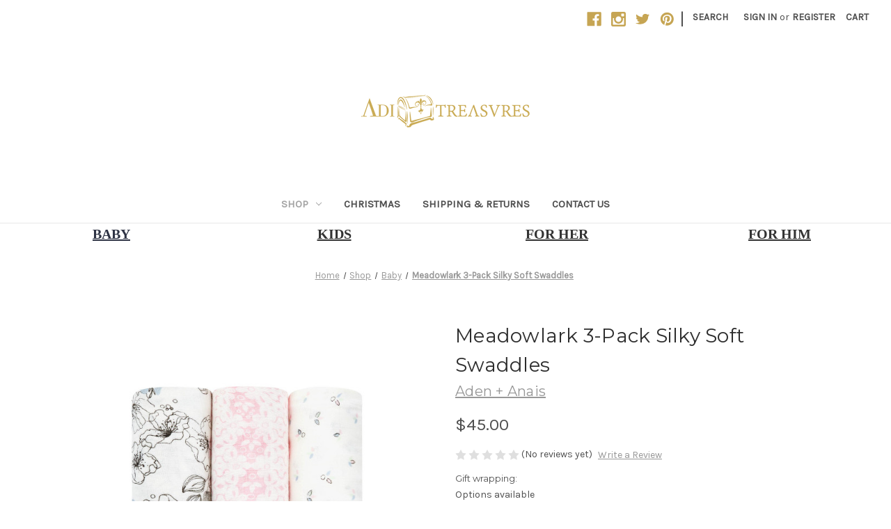

--- FILE ---
content_type: text/html; charset=UTF-8
request_url: https://aditreasures.com/products/meadowlark-3-pack-silky-soft-swaddles.html
body_size: 17505
content:


<!DOCTYPE html>
<html class="no-js" lang="en">
    <head>
        <title>Meadowlark 3-Pack Silky Soft Swaddles - Adi Treasures</title>
        <link rel="dns-prefetch preconnect" href="https://cdn11.bigcommerce.com/s-j1o9vsj8ry" crossorigin><link rel="dns-prefetch preconnect" href="https://fonts.googleapis.com/" crossorigin><link rel="dns-prefetch preconnect" href="https://fonts.gstatic.com/" crossorigin>
        <meta property="product:price:amount" content="45" /><meta property="product:price:currency" content="USD" /><meta property="og:url" content="https://aditreasures.com/products/meadowlark-3-pack-silky-soft-swaddles.html" /><meta property="og:site_name" content="Adi Treasures" /><meta name="keywords" content="Meadowlark 3-Pack Silky Soft Swaddles, Blanket, Baby Blanket, Coat, Apparel, Apparel for Baby, Swaddle, Swaddle Pack, White Swaddle"><meta name="description" content="Meadowlark 3-Pack Silky Soft Swaddles, Blanket, Baby Blanket, Coat, Apparel, Apparel for Baby, Swaddle, Swaddle Pack, White Swaddle"><link rel='canonical' href='https://aditreasures.com/products/meadowlark-3-pack-silky-soft-swaddles.html' /><meta name='platform' content='bigcommerce.stencil' /><meta property="og:type" content="product" />
<meta property="og:title" content="Meadowlark 3-Pack Silky Soft Swaddles" />
<meta property="og:description" content="Meadowlark 3-Pack Silky Soft Swaddles, Blanket, Baby Blanket, Coat, Apparel, Apparel for Baby, Swaddle, Swaddle Pack, White Swaddle" />
<meta property="og:image" content="https://cdn11.bigcommerce.com/s-j1o9vsj8ry/products/683/images/1693/9212_0-silky-soft-swaddles-meadowlark-rolled-product__32989.1686592469.500.750.jpg?c=2" />
<meta property="og:availability" content="oos" />
<meta property="pinterest:richpins" content="enabled" />
        
         

        <link href="https://cdn11.bigcommerce.com/s-j1o9vsj8ry/product_images/treasure-chest.png?t&#x3D;1481958060" rel="shortcut icon">
        <meta name="viewport" content="width=device-width, initial-scale=1">

        <script>
            document.documentElement.className = document.documentElement.className.replace('no-js', 'js');
        </script>

        <script>
    function browserSupportsAllFeatures() {
        return window.Promise
            && window.fetch
            && window.URL
            && window.URLSearchParams
            && window.WeakMap
            // object-fit support
            && ('objectFit' in document.documentElement.style);
    }

    function loadScript(src) {
        var js = document.createElement('script');
        js.src = src;
        js.onerror = function () {
            console.error('Failed to load polyfill script ' + src);
        };
        document.head.appendChild(js);
    }

    if (!browserSupportsAllFeatures()) {
        loadScript('https://cdn11.bigcommerce.com/s-j1o9vsj8ry/stencil/07c96440-0161-013c-5fde-2620f992e0a5/e/8170efd0-b3ad-0135-7d13-525400dfdca6/dist/theme-bundle.polyfills.js');
    }
</script>
        <script>window.consentManagerTranslations = `{"locale":"en","locales":{"consent_manager.data_collection_warning":"en","consent_manager.accept_all_cookies":"en","consent_manager.gdpr_settings":"en","consent_manager.data_collection_preferences":"en","consent_manager.manage_data_collection_preferences":"en","consent_manager.use_data_by_cookies":"en","consent_manager.data_categories_table":"en","consent_manager.allow":"en","consent_manager.accept":"en","consent_manager.deny":"en","consent_manager.dismiss":"en","consent_manager.reject_all":"en","consent_manager.category":"en","consent_manager.purpose":"en","consent_manager.functional_category":"en","consent_manager.functional_purpose":"en","consent_manager.analytics_category":"en","consent_manager.analytics_purpose":"en","consent_manager.targeting_category":"en","consent_manager.advertising_category":"en","consent_manager.advertising_purpose":"en","consent_manager.essential_category":"en","consent_manager.esential_purpose":"en","consent_manager.yes":"en","consent_manager.no":"en","consent_manager.not_available":"en","consent_manager.cancel":"en","consent_manager.save":"en","consent_manager.back_to_preferences":"en","consent_manager.close_without_changes":"en","consent_manager.unsaved_changes":"en","consent_manager.by_using":"en","consent_manager.agree_on_data_collection":"en","consent_manager.change_preferences":"en","consent_manager.cancel_dialog_title":"en","consent_manager.privacy_policy":"en","consent_manager.allow_category_tracking":"en","consent_manager.disallow_category_tracking":"en"},"translations":{"consent_manager.data_collection_warning":"We use cookies (and other similar technologies) to collect data to improve your shopping experience.","consent_manager.accept_all_cookies":"Accept All Cookies","consent_manager.gdpr_settings":"Settings","consent_manager.data_collection_preferences":"Website Data Collection Preferences","consent_manager.manage_data_collection_preferences":"Manage Website Data Collection Preferences","consent_manager.use_data_by_cookies":" uses data collected by cookies and JavaScript libraries to improve your shopping experience.","consent_manager.data_categories_table":"The table below outlines how we use this data by category. To opt out of a category of data collection, select 'No' and save your preferences.","consent_manager.allow":"Allow","consent_manager.accept":"Accept","consent_manager.deny":"Deny","consent_manager.dismiss":"Dismiss","consent_manager.reject_all":"Reject all","consent_manager.category":"Category","consent_manager.purpose":"Purpose","consent_manager.functional_category":"Functional","consent_manager.functional_purpose":"Enables enhanced functionality, such as videos and live chat. If you do not allow these, then some or all of these functions may not work properly.","consent_manager.analytics_category":"Analytics","consent_manager.analytics_purpose":"Provide statistical information on site usage, e.g., web analytics so we can improve this website over time.","consent_manager.targeting_category":"Targeting","consent_manager.advertising_category":"Advertising","consent_manager.advertising_purpose":"Used to create profiles or personalize content to enhance your shopping experience.","consent_manager.essential_category":"Essential","consent_manager.esential_purpose":"Essential for the site and any requested services to work, but do not perform any additional or secondary function.","consent_manager.yes":"Yes","consent_manager.no":"No","consent_manager.not_available":"N/A","consent_manager.cancel":"Cancel","consent_manager.save":"Save","consent_manager.back_to_preferences":"Back to Preferences","consent_manager.close_without_changes":"You have unsaved changes to your data collection preferences. Are you sure you want to close without saving?","consent_manager.unsaved_changes":"You have unsaved changes","consent_manager.by_using":"By using our website, you're agreeing to our","consent_manager.agree_on_data_collection":"By using our website, you're agreeing to the collection of data as described in our ","consent_manager.change_preferences":"You can change your preferences at any time","consent_manager.cancel_dialog_title":"Are you sure you want to cancel?","consent_manager.privacy_policy":"Privacy Policy","consent_manager.allow_category_tracking":"Allow [CATEGORY_NAME] tracking","consent_manager.disallow_category_tracking":"Disallow [CATEGORY_NAME] tracking"}}`;</script>

        <script>
            window.lazySizesConfig = window.lazySizesConfig || {};
            window.lazySizesConfig.loadMode = 1;
        </script>
        <script async src="https://cdn11.bigcommerce.com/s-j1o9vsj8ry/stencil/07c96440-0161-013c-5fde-2620f992e0a5/e/8170efd0-b3ad-0135-7d13-525400dfdca6/dist/theme-bundle.head_async.js"></script>
        
        <link href="https://fonts.googleapis.com/css?family=Montserrat:400%7CKarla:400&display=block" rel="stylesheet">
        
        <script async src="https://cdn11.bigcommerce.com/s-j1o9vsj8ry/stencil/07c96440-0161-013c-5fde-2620f992e0a5/e/8170efd0-b3ad-0135-7d13-525400dfdca6/dist/theme-bundle.font.js"></script>

        <link data-stencil-stylesheet href="https://cdn11.bigcommerce.com/s-j1o9vsj8ry/stencil/07c96440-0161-013c-5fde-2620f992e0a5/e/8170efd0-b3ad-0135-7d13-525400dfdca6/css/theme-71ffdd10-7294-013c-56c5-4606ada40d38.css" rel="stylesheet">

        <!-- Start Tracking Code for analytics_facebook -->

<script>
!function(f,b,e,v,n,t,s){if(f.fbq)return;n=f.fbq=function(){n.callMethod?n.callMethod.apply(n,arguments):n.queue.push(arguments)};if(!f._fbq)f._fbq=n;n.push=n;n.loaded=!0;n.version='2.0';n.queue=[];t=b.createElement(e);t.async=!0;t.src=v;s=b.getElementsByTagName(e)[0];s.parentNode.insertBefore(t,s)}(window,document,'script','https://connect.facebook.net/en_US/fbevents.js');

fbq('set', 'autoConfig', 'false', '1372681659506823');
fbq('dataProcessingOptions', ['LDU'], 0, 0);
fbq('init', '1372681659506823', {"external_id":"b0ee0404-3112-422c-aab0-867a33164f37"});
fbq('set', 'agent', 'bigcommerce', '1372681659506823');

function trackEvents() {
    var pathName = window.location.pathname;

    fbq('track', 'PageView', {}, "");

    // Search events start -- only fire if the shopper lands on the /search.php page
    if (pathName.indexOf('/search.php') === 0 && getUrlParameter('search_query')) {
        fbq('track', 'Search', {
            content_type: 'product_group',
            content_ids: [],
            search_string: getUrlParameter('search_query')
        });
    }
    // Search events end

    // Wishlist events start -- only fire if the shopper attempts to add an item to their wishlist
    if (pathName.indexOf('/wishlist.php') === 0 && getUrlParameter('added_product_id')) {
        fbq('track', 'AddToWishlist', {
            content_type: 'product_group',
            content_ids: []
        });
    }
    // Wishlist events end

    // Lead events start -- only fire if the shopper subscribes to newsletter
    if (pathName.indexOf('/subscribe.php') === 0 && getUrlParameter('result') === 'success') {
        fbq('track', 'Lead', {});
    }
    // Lead events end

    // Registration events start -- only fire if the shopper registers an account
    if (pathName.indexOf('/login.php') === 0 && getUrlParameter('action') === 'account_created') {
        fbq('track', 'CompleteRegistration', {}, "");
    }
    // Registration events end

    

    function getUrlParameter(name) {
        var cleanName = name.replace(/[\[]/, '\[').replace(/[\]]/, '\]');
        var regex = new RegExp('[\?&]' + cleanName + '=([^&#]*)');
        var results = regex.exec(window.location.search);
        return results === null ? '' : decodeURIComponent(results[1].replace(/\+/g, ' '));
    }
}

if (window.addEventListener) {
    window.addEventListener("load", trackEvents, false)
}
</script>
<noscript><img height="1" width="1" style="display:none" alt="null" src="https://www.facebook.com/tr?id=1372681659506823&ev=PageView&noscript=1&a=plbigcommerce1.2&eid="/></noscript>

<!-- End Tracking Code for analytics_facebook -->

<!-- Start Tracking Code for analytics_googleanalytics -->

<meta name="google-site-verification" content="HpOdsKYdX71YxaRZi5BKtkEiT8uselQUhVbpi4vMHKQ" />

<meta name="google-site-verification" content="uo8egYpfReAhnB-FCoq_8RgE5xTegPL_i1uip5RnO8A" />

<!-- Global site tag (gtag.js) - Google Analytics -->
<script async src="https://www.googletagmanager.com/gtag/js?id=UA-108394187-1"></script>
<script>
  window.dataLayer = window.dataLayer || [];
  function gtag(){dataLayer.push(arguments);}
  gtag('js', new Date());

  gtag('config', 'UA-108394187-1');
</script>

<!-- End Tracking Code for analytics_googleanalytics -->


<script type="text/javascript" src="https://checkout-sdk.bigcommerce.com/v1/loader.js" defer ></script>
<script type="text/javascript">
var BCData = {"product_attributes":{"sku":null,"upc":null,"mpn":null,"gtin":null,"weight":null,"base":true,"image":null,"price":{"without_tax":{"formatted":"$45.00","value":45,"currency":"USD"},"tax_label":"Tax"},"out_of_stock_behavior":"hide_option","out_of_stock_message":"Out of stock","available_modifier_values":[],"in_stock_attributes":[],"stock":null,"instock":false,"stock_message":null,"purchasable":true,"purchasing_message":"The selected product combination is currently unavailable.","call_for_price_message":null}};
</script>

<script nonce="">
(function () {
    var xmlHttp = new XMLHttpRequest();

    xmlHttp.open('POST', 'https://bes.gcp.data.bigcommerce.com/nobot');
    xmlHttp.setRequestHeader('Content-Type', 'application/json');
    xmlHttp.send('{"store_id":"10204366","timezone_offset":"-6.0","timestamp":"2026-01-18T22:40:21.51663100Z","visit_id":"b14ccaca-0678-4c79-8826-02ad9ca59362","channel_id":1}');
})();
</script>

    </head>
    <body>
        <svg data-src="https://cdn11.bigcommerce.com/s-j1o9vsj8ry/stencil/07c96440-0161-013c-5fde-2620f992e0a5/e/8170efd0-b3ad-0135-7d13-525400dfdca6/img/icon-sprite.svg" class="icons-svg-sprite"></svg>

        <a href="#main-content" class="skip-to-main-link">Skip to main content</a>
<header class="header" role="banner">
    <a href="#" class="mobileMenu-toggle" data-mobile-menu-toggle="menu">
        <span class="mobileMenu-toggleIcon">Toggle menu</span>
    </a>
    <nav class="navUser">
        
    <ul class="navUser-section navUser-section--alt">
        <li class="navUser-item">
            <a class="navUser-action navUser-item--compare"
               href="/compare"
               data-compare-nav
               aria-label="Compare"
            >
                Compare <span class="countPill countPill--positive countPill--alt"></span>
            </a>
        </li>
            <li class="navUser-item navUser-item--social">
                    <ul class="socialLinks socialLinks--alt">
            <li class="socialLinks-item">
                <a class="icon icon--facebook"
                   href="http://www.facebook.com/aditreasures"
                   target="_blank"
                   rel="noopener"
                   title="Facebook"
                >
                    <span class="aria-description--hidden">Facebook</span>
                    <svg>
                        <use href="#icon-facebook"/>
                    </svg>
                </a>
            </li>
            <li class="socialLinks-item">
                <a class="icon icon--instagram"
                   href="http://www.instagram.com/aditreasures/"
                   target="_blank"
                   rel="noopener"
                   title="Instagram"
                >
                    <span class="aria-description--hidden">Instagram</span>
                    <svg>
                        <use href="#icon-instagram"/>
                    </svg>
                </a>
            </li>
            <li class="socialLinks-item">
                <a class="icon icon--twitter"
                   href="http://twitter.com/aditreasures"
                   target="_blank"
                   rel="noopener"
                   title="Twitter"
                >
                    <span class="aria-description--hidden">Twitter</span>
                    <svg>
                        <use href="#icon-twitter"/>
                    </svg>
                </a>
            </li>
            <li class="socialLinks-item">
                <a class="icon icon--pinterest"
                   href="https://www.pinterest.com/aditreasures/"
                   target="_blank"
                   rel="noopener"
                   title="Pinterest"
                >
                    <span class="aria-description--hidden">Pinterest</span>
                    <svg>
                        <use href="#icon-pinterest"/>
                    </svg>
                </a>
            </li>
    </ul>
            </li>
            <li class="navUser-item navUser-item--divider">|</li>
        <li class="navUser-item">
            <button class="navUser-action navUser-action--quickSearch"
               type="button"
               id="quick-search-expand"
               data-search="quickSearch"
               aria-controls="quickSearch"
               aria-label="Search"
            >
                Search
            </button>
        </li>
        <li class="navUser-item navUser-item--account">
                <a class="navUser-action"
                   href="/login.php"
                   aria-label="Sign in"
                >
                    Sign in
                </a>
                    <span class="navUser-or">or</span>
                    <a class="navUser-action"
                       href="/login.php?action&#x3D;create_account"
                       aria-label="Register"
                    >
                        Register
                    </a>
        </li>
        <li class="navUser-item navUser-item--cart">
            <a class="navUser-action"
               data-cart-preview
               data-dropdown="cart-preview-dropdown"
               data-options="align:right"
               href="/cart.php"
               aria-label="Cart with 0 items"
            >
                <span class="navUser-item-cartLabel">Cart</span>
                <span class="countPill cart-quantity"></span>
            </a>

            <div class="dropdown-menu" id="cart-preview-dropdown" data-dropdown-content aria-hidden="true"></div>
        </li>
    </ul>
    <div class="dropdown dropdown--quickSearch" id="quickSearch" aria-hidden="true" data-prevent-quick-search-close>
        <div class="container">
    <form class="form" onsubmit="return false" data-url="/search.php" data-quick-search-form>
        <fieldset class="form-fieldset">
            <div class="form-field">
                <label class="is-srOnly" for="nav-quick-search">Search</label>
                <input class="form-input"
                       data-search-quick
                       name="nav-quick-search"
                       id="nav-quick-search"
                       data-error-message="Search field cannot be empty."
                       placeholder="Search the store"
                       autocomplete="off"
                >
            </div>
        </fieldset>
    </form>
    <section class="quickSearchResults" data-bind="html: results"></section>
    <p role="status"
       aria-live="polite"
       class="aria-description--hidden"
       data-search-aria-message-predefined-text="product results for"
    ></p>
</div>
    </div>
</nav>

        <div class="header-logo header-logo--center">
            <a href="https://aditreasures.com/" class="header-logo__link" data-header-logo-link>
        <div class="header-logo-image-container">
            <img class="header-logo-image"
                 src="https://cdn11.bigcommerce.com/s-j1o9vsj8ry/images/stencil/250x100/atlogosite_1634107368__57358.original.png"
                 srcset="https://cdn11.bigcommerce.com/s-j1o9vsj8ry/images/stencil/250x100/atlogosite_1634107368__57358.original.png 1x, https://cdn11.bigcommerce.com/s-j1o9vsj8ry/images/stencil/500x200/atlogosite_1634107368__57358.original.png 2x"
                 alt="Adi Treasures"
                 title="Adi Treasures">
        </div>
</a>
        </div>
    <div class="navPages-container" id="menu" data-menu>
        <nav class="navPages">
    <div class="navPages-quickSearch">
        <div class="container">
    <form class="form" onsubmit="return false" data-url="/search.php" data-quick-search-form>
        <fieldset class="form-fieldset">
            <div class="form-field">
                <label class="is-srOnly" for="nav-menu-quick-search">Search</label>
                <input class="form-input"
                       data-search-quick
                       name="nav-menu-quick-search"
                       id="nav-menu-quick-search"
                       data-error-message="Search field cannot be empty."
                       placeholder="Search the store"
                       autocomplete="off"
                >
            </div>
        </fieldset>
    </form>
    <section class="quickSearchResults" data-bind="html: results"></section>
    <p role="status"
       aria-live="polite"
       class="aria-description--hidden"
       data-search-aria-message-predefined-text="product results for"
    ></p>
</div>
    </div>
    <ul class="navPages-list">
            <li class="navPages-item">
                <a class="navPages-action has-subMenu activePage"
   href="https://aditreasures.com/categories/shop.html"
   data-collapsible="navPages-265"
>
    Shop
    <i class="icon navPages-action-moreIcon" aria-hidden="true">
        <svg><use href="#icon-chevron-down" /></svg>
    </i>
</a>
<div class="navPage-subMenu" id="navPages-265" aria-hidden="true" tabindex="-1">
    <ul class="navPage-subMenu-list">
        <li class="navPage-subMenu-item">
            <a class="navPage-subMenu-action navPages-action"
               href="https://aditreasures.com/categories/shop.html"
               aria-label="All Shop"
            >
                All Shop
            </a>
        </li>
            <li class="navPage-subMenu-item">
                    <a class="navPage-subMenu-action navPages-action has-subMenu activePage"
                       href="https://aditreasures.com/categories/baby.html"
                       aria-label="Baby"
                    >
                        Baby
                        <span class="collapsible-icon-wrapper"
                            data-collapsible="navPages-195"
                            data-collapsible-disabled-breakpoint="medium"
                            data-collapsible-disabled-state="open"
                            data-collapsible-enabled-state="closed"
                        >
                            <i class="icon navPages-action-moreIcon" aria-hidden="true">
                                <svg><use href="#icon-chevron-down" /></svg>
                            </i>
                        </span>
                    </a>
                    <ul class="navPage-childList" id="navPages-195">
                        <li class="navPage-childList-item">
                            <a class="navPage-childList-action navPages-action"
                               href="https://aditreasures.com/categories/baby/baby-boy.html"
                               aria-label="Baby Boy"
                            >
                                Baby Boy
                            </a>
                        </li>
                        <li class="navPage-childList-item">
                            <a class="navPage-childList-action navPages-action activePage"
                               href="https://aditreasures.com/categories/baby/baby-girl.html"
                               aria-label="Baby Girl"
                            >
                                Baby Girl
                            </a>
                        </li>
                        <li class="navPage-childList-item">
                            <a class="navPage-childList-action navPages-action"
                               href="https://aditreasures.com/categories/shop/baby/toys.html"
                               aria-label="Toys"
                            >
                                Toys
                            </a>
                        </li>
                    </ul>
            </li>
            <li class="navPage-subMenu-item">
                    <a class="navPage-subMenu-action navPages-action has-subMenu"
                       href="https://aditreasures.com/kids/"
                       aria-label="Kids"
                    >
                        Kids
                        <span class="collapsible-icon-wrapper"
                            data-collapsible="navPages-57"
                            data-collapsible-disabled-breakpoint="medium"
                            data-collapsible-disabled-state="open"
                            data-collapsible-enabled-state="closed"
                        >
                            <i class="icon navPages-action-moreIcon" aria-hidden="true">
                                <svg><use href="#icon-chevron-down" /></svg>
                            </i>
                        </span>
                    </a>
                    <ul class="navPage-childList" id="navPages-57">
                        <li class="navPage-childList-item">
                            <a class="navPage-childList-action navPages-action"
                               href="https://aditreasures.com/kids/girls/"
                               aria-label="Girls"
                            >
                                Girls
                            </a>
                        </li>
                        <li class="navPage-childList-item">
                            <a class="navPage-childList-action navPages-action"
                               href="https://aditreasures.com/categories/shop/kids/toys.html"
                               aria-label="Toys"
                            >
                                Toys
                            </a>
                        </li>
                        <li class="navPage-childList-item">
                            <a class="navPage-childList-action navPages-action"
                               href="https://aditreasures.com/kids/boys/"
                               aria-label="Boys"
                            >
                                Boys
                            </a>
                        </li>
                    </ul>
            </li>
            <li class="navPage-subMenu-item">
                    <a class="navPage-subMenu-action navPages-action has-subMenu"
                       href="https://aditreasures.com/categories/gifts-for-her.html"
                       aria-label="For Her"
                    >
                        For Her
                        <span class="collapsible-icon-wrapper"
                            data-collapsible="navPages-196"
                            data-collapsible-disabled-breakpoint="medium"
                            data-collapsible-disabled-state="open"
                            data-collapsible-enabled-state="closed"
                        >
                            <i class="icon navPages-action-moreIcon" aria-hidden="true">
                                <svg><use href="#icon-chevron-down" /></svg>
                            </i>
                        </span>
                    </a>
                    <ul class="navPage-childList" id="navPages-196">
                        <li class="navPage-childList-item">
                            <a class="navPage-childList-action navPages-action"
                               href="https://aditreasures.com/categories/gifts-for-her/beauty-wellness.html"
                               aria-label="Beauty &amp; Wellness"
                            >
                                Beauty &amp; Wellness
                            </a>
                        </li>
                        <li class="navPage-childList-item">
                            <a class="navPage-childList-action navPages-action"
                               href="https://aditreasures.com/categories/gifts-for-her/jewelry.html"
                               aria-label="Jewelry"
                            >
                                Jewelry
                            </a>
                        </li>
                        <li class="navPage-childList-item">
                            <a class="navPage-childList-action navPages-action"
                               href="https://aditreasures.com/categories/shop/for-her/bags.html"
                               aria-label="Bags &amp; Scarves"
                            >
                                Bags &amp; Scarves
                            </a>
                        </li>
                        <li class="navPage-childList-item">
                            <a class="navPage-childList-action navPages-action"
                               href="https://aditreasures.com/categories/shop/for-her/stationery-gifts.html"
                               aria-label="Stationery &amp; Gifts"
                            >
                                Stationery &amp; Gifts
                            </a>
                        </li>
                    </ul>
            </li>
            <li class="navPage-subMenu-item">
                    <a class="navPage-subMenu-action navPages-action has-subMenu"
                       href="https://aditreasures.com/categories/gifts-for-him.html"
                       aria-label="For Him"
                    >
                        For Him
                        <span class="collapsible-icon-wrapper"
                            data-collapsible="navPages-197"
                            data-collapsible-disabled-breakpoint="medium"
                            data-collapsible-disabled-state="open"
                            data-collapsible-enabled-state="closed"
                        >
                            <i class="icon navPages-action-moreIcon" aria-hidden="true">
                                <svg><use href="#icon-chevron-down" /></svg>
                            </i>
                        </span>
                    </a>
                    <ul class="navPage-childList" id="navPages-197">
                        <li class="navPage-childList-item">
                            <a class="navPage-childList-action navPages-action"
                               href="https://aditreasures.com/categories/for-him/self-care.html"
                               aria-label="Self Care"
                            >
                                Self Care
                            </a>
                        </li>
                        <li class="navPage-childList-item">
                            <a class="navPage-childList-action navPages-action"
                               href="https://aditreasures.com/categories/stationery-gifts.html"
                               aria-label="Stationery &amp; Gifts"
                            >
                                Stationery &amp; Gifts
                            </a>
                        </li>
                        <li class="navPage-childList-item">
                            <a class="navPage-childList-action navPages-action"
                               href="https://aditreasures.com/categories/for-him/travel-survival-kits.html"
                               aria-label="Travel &amp; Survival Kits"
                            >
                                Travel &amp; Survival Kits
                            </a>
                        </li>
                    </ul>
            </li>
            <li class="navPage-subMenu-item">
                    <a class="navPage-subMenu-action navPages-action"
                       href="https://aditreasures.com/categories/shop/inspirational.html"
                       aria-label="Inspirational"
                    >
                        Inspirational
                    </a>
            </li>
    </ul>
</div>
            </li>
            <li class="navPages-item">
                <a class="navPages-action"
   href="https://aditreasures.com/categories/christmas-gifts.html"
   aria-label="Christmas"
>
    Christmas
</a>
            </li>
                 <li class="navPages-item navPages-item-page">
                     <a class="navPages-action"
                        href="https://aditreasures.com/shipping-returns/"
                        aria-label="Shipping &amp; Returns"
                     >
                         Shipping &amp; Returns
                     </a>
                 </li>
                 <li class="navPages-item navPages-item-page">
                     <a class="navPages-action"
                        href="https://aditreasures.com/contact-us/"
                        aria-label="Contact Us"
                     >
                         Contact Us
                     </a>
                 </li>
    </ul>
    <ul class="navPages-list navPages-list--user">
            <li class="navPages-item">
                <a class="navPages-action"
                   href="/login.php"
                   aria-label="Sign in"
                >
                    Sign in
                </a>
                    or
                    <a class="navPages-action"
                       href="/login.php?action&#x3D;create_account"
                       aria-label="Register"
                    >
                        Register
                    </a>
            </li>
            <li class="navPages-item">
                    <ul class="socialLinks socialLinks--alt">
            <li class="socialLinks-item">
                <a class="icon icon--facebook"
                   href="http://www.facebook.com/aditreasures"
                   target="_blank"
                   rel="noopener"
                   title="Facebook"
                >
                    <span class="aria-description--hidden">Facebook</span>
                    <svg>
                        <use href="#icon-facebook"/>
                    </svg>
                </a>
            </li>
            <li class="socialLinks-item">
                <a class="icon icon--instagram"
                   href="http://www.instagram.com/aditreasures/"
                   target="_blank"
                   rel="noopener"
                   title="Instagram"
                >
                    <span class="aria-description--hidden">Instagram</span>
                    <svg>
                        <use href="#icon-instagram"/>
                    </svg>
                </a>
            </li>
            <li class="socialLinks-item">
                <a class="icon icon--twitter"
                   href="http://twitter.com/aditreasures"
                   target="_blank"
                   rel="noopener"
                   title="Twitter"
                >
                    <span class="aria-description--hidden">Twitter</span>
                    <svg>
                        <use href="#icon-twitter"/>
                    </svg>
                </a>
            </li>
            <li class="socialLinks-item">
                <a class="icon icon--pinterest"
                   href="https://www.pinterest.com/aditreasures/"
                   target="_blank"
                   rel="noopener"
                   title="Pinterest"
                >
                    <span class="aria-description--hidden">Pinterest</span>
                    <svg>
                        <use href="#icon-pinterest"/>
                    </svg>
                </a>
            </li>
    </ul>
            </li>
    </ul>
</nav>
    </div>
    <div data-content-region="header_navigation_bottom--global"></div>
</header>
<div data-content-region="header_bottom--global"><div data-layout-id="a1aa4e7b-8c7d-4ea2-bfbb-a0cbc802ee01">       <div data-sub-layout-container="1311ce3f-c059-4a1a-9e96-361676796df1" data-layout-name="Layout">
    <style data-container-styling="1311ce3f-c059-4a1a-9e96-361676796df1">
        [data-sub-layout-container="1311ce3f-c059-4a1a-9e96-361676796df1"] {
            box-sizing: border-box;
            display: flex;
            flex-wrap: wrap;
            z-index: 0;
            position: relative;
            padding-top: 0px;
            padding-right: 0px;
            padding-bottom: 0px;
            padding-left: 0px;
            margin-top: 0px;
            margin-right: 0px;
            margin-bottom: 0px;
            margin-left: 0px;
            border-width: px;
            border-style: ;
            border-color: ;
        }

        [data-sub-layout-container="1311ce3f-c059-4a1a-9e96-361676796df1"]:after {
            display: block;
            position: absolute;
            top: 0;
            left: 0;
            bottom: 0;
            right: 0;
            background-image: url('undefined');
            background-repeat: no-repeat;
            opacity: calc(100 / 100);
            background-size: contain;
            background-position-x:
                left;
            background-position-y:
                center;
            z-index: -2;
            content: '';
        }
    </style>

    <div data-sub-layout="46eff94c-213b-44cf-8391-69849f4d53c2">
        <style data-column-styling="46eff94c-213b-44cf-8391-69849f4d53c2">
            [data-sub-layout="46eff94c-213b-44cf-8391-69849f4d53c2"] {
                display: flex;
                flex-direction: column;
                box-sizing: border-box;
                flex-basis: 25%;
                max-width: 25%;
                z-index: 0;
                position: relative;
                padding-top: 0px;
                padding-right: 0px;
                padding-bottom: 0px;
                padding-left: 0px;
                margin-top: 0px;
                margin-right: 0px;
                margin-bottom: 0px;
                margin-left: 0px;
                border-width: px;
                border-style: ;
                border-color: ;
                justify-content: center;
            }
            [data-sub-layout="46eff94c-213b-44cf-8391-69849f4d53c2"]:after {
                display: block;
                position: absolute;
                top: 0;
                left: 0;
                bottom: 0;
                right: 0;
                background-size: cover;
                z-index: auto;
            }
            @media only screen and (max-width: 700px) {
                [data-sub-layout="46eff94c-213b-44cf-8391-69849f4d53c2"] {
                    flex-basis: 100%;
                    max-width: 100%;
                }
            }
        </style>
        <div data-widget-id="146afe6d-e65f-445d-a882-b5c57ec858c4" data-placement-id="eb7f31d3-7146-45cb-af21-a0ba53e320bb" data-placement-status="ACTIVE"><style>
    .sd-simple-text-146afe6d-e65f-445d-a882-b5c57ec858c4 {
      padding-top: 0px;
      padding-right: 0px;
      padding-bottom: 0px;
      padding-left: 0px;

      margin-top: 0px;
      margin-right: 0px;
      margin-bottom: 0px;
      margin-left: 0px;

    }

    .sd-simple-text-146afe6d-e65f-445d-a882-b5c57ec858c4 * {
      margin: 0;
      padding: 0;

        color: rgba(46,51,68,1);
        font-family: Times New Roman, serif;
        font-weight: 700;
        font-size: 20px;
        min-height: 20px;

    }

    .sd-simple-text-146afe6d-e65f-445d-a882-b5c57ec858c4 {
        text-align: center;
    }

    #sd-simple-text-editable-146afe6d-e65f-445d-a882-b5c57ec858c4 {
      min-width: 14px;
      line-height: 1.5;
      display: inline-block;
    }

    #sd-simple-text-editable-146afe6d-e65f-445d-a882-b5c57ec858c4[data-edit-mode="true"]:hover,
    #sd-simple-text-editable-146afe6d-e65f-445d-a882-b5c57ec858c4[data-edit-mode="true"]:active,
    #sd-simple-text-editable-146afe6d-e65f-445d-a882-b5c57ec858c4[data-edit-mode="true"]:focus {
      outline: 1px dashed #3C64F4;
    }

    #sd-simple-text-editable-146afe6d-e65f-445d-a882-b5c57ec858c4 strong,
    #sd-simple-text-editable-146afe6d-e65f-445d-a882-b5c57ec858c4 strong * {
      font-weight: bold;
    }

    #sd-simple-text-editable-146afe6d-e65f-445d-a882-b5c57ec858c4 a {
      color: inherit;
    }

    @supports (color: color-mix(in srgb, #000 50%, #fff 50%)) {
      #sd-simple-text-editable-146afe6d-e65f-445d-a882-b5c57ec858c4 a:hover,
      #sd-simple-text-editable-146afe6d-e65f-445d-a882-b5c57ec858c4 a:active,
      #sd-simple-text-editable-146afe6d-e65f-445d-a882-b5c57ec858c4 a:focus {
        color: color-mix(in srgb, currentColor 68%, white 32%);
      }
    }

    @supports not (color: color-mix(in srgb, #000 50%, #fff 50%)) {
      #sd-simple-text-editable-146afe6d-e65f-445d-a882-b5c57ec858c4 a:hover,
      #sd-simple-text-editable-146afe6d-e65f-445d-a882-b5c57ec858c4 a:active,
      #sd-simple-text-editable-146afe6d-e65f-445d-a882-b5c57ec858c4 a:focus {
        filter: brightness(2);
      }
    }
</style>

<div class="sd-simple-text-146afe6d-e65f-445d-a882-b5c57ec858c4 ">
  <div id="sd-simple-text-editable-146afe6d-e65f-445d-a882-b5c57ec858c4" data-edit-mode="">
    <a href="https://aditreasures.com/categories/baby.html">BABY</a>
  </div>
</div>

</div>
    </div>
    <div data-sub-layout="00adb7ba-7273-435f-a8a6-891ba52ffebe">
        <style data-column-styling="00adb7ba-7273-435f-a8a6-891ba52ffebe">
            [data-sub-layout="00adb7ba-7273-435f-a8a6-891ba52ffebe"] {
                display: flex;
                flex-direction: column;
                box-sizing: border-box;
                flex-basis: 25%;
                max-width: 25%;
                z-index: 0;
                position: relative;
                padding-top: 0px;
                padding-right: 10.5px;
                padding-bottom: 0px;
                padding-left: 10.5px;
                margin-top: 0px;
                margin-right: 0px;
                margin-bottom: 0px;
                margin-left: 0px;
                border-width: px;
                border-style: ;
                border-color: ;
                justify-content: center;
            }
            [data-sub-layout="00adb7ba-7273-435f-a8a6-891ba52ffebe"]:after {
                display: block;
                position: absolute;
                top: 0;
                left: 0;
                bottom: 0;
                right: 0;
                background-size: cover;
                z-index: auto;
            }
            @media only screen and (max-width: 700px) {
                [data-sub-layout="00adb7ba-7273-435f-a8a6-891ba52ffebe"] {
                    flex-basis: 100%;
                    max-width: 100%;
                }
            }
        </style>
        <div data-widget-id="aa41aa0b-e86b-441e-b617-e5d27215b6d0" data-placement-id="964205f2-46f6-494e-b75b-b5a7b9164edc" data-placement-status="ACTIVE"><style>
    .sd-simple-text-aa41aa0b-e86b-441e-b617-e5d27215b6d0 {
      padding-top: 0px;
      padding-right: 0px;
      padding-bottom: 0px;
      padding-left: 0px;

      margin-top: 0px;
      margin-right: 0px;
      margin-bottom: 0px;
      margin-left: 0px;

    }

    .sd-simple-text-aa41aa0b-e86b-441e-b617-e5d27215b6d0 * {
      margin: 0;
      padding: 0;

        color: #333333;
        font-family: Times New Roman, serif;
        font-weight: 700;
        font-size: 20px;
        min-height: 20px;

    }

    .sd-simple-text-aa41aa0b-e86b-441e-b617-e5d27215b6d0 {
        text-align: center;
    }

    #sd-simple-text-editable-aa41aa0b-e86b-441e-b617-e5d27215b6d0 {
      min-width: 14px;
      line-height: 1.5;
      display: inline-block;
    }

    #sd-simple-text-editable-aa41aa0b-e86b-441e-b617-e5d27215b6d0[data-edit-mode="true"]:hover,
    #sd-simple-text-editable-aa41aa0b-e86b-441e-b617-e5d27215b6d0[data-edit-mode="true"]:active,
    #sd-simple-text-editable-aa41aa0b-e86b-441e-b617-e5d27215b6d0[data-edit-mode="true"]:focus {
      outline: 1px dashed #3C64F4;
    }

    #sd-simple-text-editable-aa41aa0b-e86b-441e-b617-e5d27215b6d0 strong,
    #sd-simple-text-editable-aa41aa0b-e86b-441e-b617-e5d27215b6d0 strong * {
      font-weight: bold;
    }

    #sd-simple-text-editable-aa41aa0b-e86b-441e-b617-e5d27215b6d0 a {
      color: inherit;
    }

    @supports (color: color-mix(in srgb, #000 50%, #fff 50%)) {
      #sd-simple-text-editable-aa41aa0b-e86b-441e-b617-e5d27215b6d0 a:hover,
      #sd-simple-text-editable-aa41aa0b-e86b-441e-b617-e5d27215b6d0 a:active,
      #sd-simple-text-editable-aa41aa0b-e86b-441e-b617-e5d27215b6d0 a:focus {
        color: color-mix(in srgb, currentColor 68%, white 32%);
      }
    }

    @supports not (color: color-mix(in srgb, #000 50%, #fff 50%)) {
      #sd-simple-text-editable-aa41aa0b-e86b-441e-b617-e5d27215b6d0 a:hover,
      #sd-simple-text-editable-aa41aa0b-e86b-441e-b617-e5d27215b6d0 a:active,
      #sd-simple-text-editable-aa41aa0b-e86b-441e-b617-e5d27215b6d0 a:focus {
        filter: brightness(2);
      }
    }
</style>

<div class="sd-simple-text-aa41aa0b-e86b-441e-b617-e5d27215b6d0 ">
  <div id="sd-simple-text-editable-aa41aa0b-e86b-441e-b617-e5d27215b6d0" data-edit-mode="">
    <a href="https://aditreasures.com/kids/">KIDS</a>
  </div>
</div>

</div>
    </div>
    <div data-sub-layout="d241211f-c8e9-4270-9865-1b5493067791">
        <style data-column-styling="d241211f-c8e9-4270-9865-1b5493067791">
            [data-sub-layout="d241211f-c8e9-4270-9865-1b5493067791"] {
                display: flex;
                flex-direction: column;
                box-sizing: border-box;
                flex-basis: 25%;
                max-width: 25%;
                z-index: 0;
                position: relative;
                padding-top: 0px;
                padding-right: 0px;
                padding-bottom: 0px;
                padding-left: 0px;
                margin-top: 0px;
                margin-right: 0px;
                margin-bottom: 0px;
                margin-left: 0px;
                border-width: px;
                border-style: ;
                border-color: ;
                justify-content: center;
            }
            [data-sub-layout="d241211f-c8e9-4270-9865-1b5493067791"]:after {
                display: block;
                position: absolute;
                top: 0;
                left: 0;
                bottom: 0;
                right: 0;
                background-size: cover;
                z-index: auto;
            }
            @media only screen and (max-width: 700px) {
                [data-sub-layout="d241211f-c8e9-4270-9865-1b5493067791"] {
                    flex-basis: 100%;
                    max-width: 100%;
                }
            }
        </style>
        <div data-widget-id="24ccda02-a095-4c35-bf49-7b87a3552ee5" data-placement-id="474327f3-85e1-4aee-8362-3b629e11ee4d" data-placement-status="ACTIVE"><style>
    .sd-simple-text-24ccda02-a095-4c35-bf49-7b87a3552ee5 {
      padding-top: 0px;
      padding-right: 0px;
      padding-bottom: 0px;
      padding-left: 0px;

      margin-top: 0px;
      margin-right: 0px;
      margin-bottom: 0px;
      margin-left: 0px;

    }

    .sd-simple-text-24ccda02-a095-4c35-bf49-7b87a3552ee5 * {
      margin: 0;
      padding: 0;

        color: #333333;
        font-family: Times New Roman, serif;
        font-weight: 700;
        font-size: 20px;
        min-height: 20px;

    }

    .sd-simple-text-24ccda02-a095-4c35-bf49-7b87a3552ee5 {
        text-align: center;
    }

    #sd-simple-text-editable-24ccda02-a095-4c35-bf49-7b87a3552ee5 {
      min-width: 14px;
      line-height: 1.5;
      display: inline-block;
    }

    #sd-simple-text-editable-24ccda02-a095-4c35-bf49-7b87a3552ee5[data-edit-mode="true"]:hover,
    #sd-simple-text-editable-24ccda02-a095-4c35-bf49-7b87a3552ee5[data-edit-mode="true"]:active,
    #sd-simple-text-editable-24ccda02-a095-4c35-bf49-7b87a3552ee5[data-edit-mode="true"]:focus {
      outline: 1px dashed #3C64F4;
    }

    #sd-simple-text-editable-24ccda02-a095-4c35-bf49-7b87a3552ee5 strong,
    #sd-simple-text-editable-24ccda02-a095-4c35-bf49-7b87a3552ee5 strong * {
      font-weight: bold;
    }

    #sd-simple-text-editable-24ccda02-a095-4c35-bf49-7b87a3552ee5 a {
      color: inherit;
    }

    @supports (color: color-mix(in srgb, #000 50%, #fff 50%)) {
      #sd-simple-text-editable-24ccda02-a095-4c35-bf49-7b87a3552ee5 a:hover,
      #sd-simple-text-editable-24ccda02-a095-4c35-bf49-7b87a3552ee5 a:active,
      #sd-simple-text-editable-24ccda02-a095-4c35-bf49-7b87a3552ee5 a:focus {
        color: color-mix(in srgb, currentColor 68%, white 32%);
      }
    }

    @supports not (color: color-mix(in srgb, #000 50%, #fff 50%)) {
      #sd-simple-text-editable-24ccda02-a095-4c35-bf49-7b87a3552ee5 a:hover,
      #sd-simple-text-editable-24ccda02-a095-4c35-bf49-7b87a3552ee5 a:active,
      #sd-simple-text-editable-24ccda02-a095-4c35-bf49-7b87a3552ee5 a:focus {
        filter: brightness(2);
      }
    }
</style>

<div class="sd-simple-text-24ccda02-a095-4c35-bf49-7b87a3552ee5 ">
  <div id="sd-simple-text-editable-24ccda02-a095-4c35-bf49-7b87a3552ee5" data-edit-mode="">
    <a href="https://aditreasures.com/categories/gifts-for-her.html">FOR HER</a>
  </div>
</div>

</div>
    </div>
    <div data-sub-layout="b5cae6c3-d5cb-4210-8d17-4f9996fb8349">
        <style data-column-styling="b5cae6c3-d5cb-4210-8d17-4f9996fb8349">
            [data-sub-layout="b5cae6c3-d5cb-4210-8d17-4f9996fb8349"] {
                display: flex;
                flex-direction: column;
                box-sizing: border-box;
                flex-basis: 25%;
                max-width: 25%;
                z-index: 0;
                position: relative;
                padding-top: 0px;
                padding-right: 0px;
                padding-bottom: 0px;
                padding-left: 0px;
                margin-top: 0px;
                margin-right: 0px;
                margin-bottom: 0px;
                margin-left: 0px;
                border-width: px;
                border-style: ;
                border-color: ;
                justify-content: center;
            }
            [data-sub-layout="b5cae6c3-d5cb-4210-8d17-4f9996fb8349"]:after {
                display: block;
                position: absolute;
                top: 0;
                left: 0;
                bottom: 0;
                right: 0;
                background-size: cover;
                z-index: auto;
            }
            @media only screen and (max-width: 700px) {
                [data-sub-layout="b5cae6c3-d5cb-4210-8d17-4f9996fb8349"] {
                    flex-basis: 100%;
                    max-width: 100%;
                }
            }
        </style>
        <div data-widget-id="dd84da26-f395-4155-ae50-b66c09501abe" data-placement-id="bbcf3ac7-6eda-4b0d-a6a4-f192e9527283" data-placement-status="ACTIVE"><style>
    .sd-simple-text-dd84da26-f395-4155-ae50-b66c09501abe {
      padding-top: 0px;
      padding-right: 0px;
      padding-bottom: 0px;
      padding-left: 0px;

      margin-top: 0px;
      margin-right: 0px;
      margin-bottom: 0px;
      margin-left: 0px;

    }

    .sd-simple-text-dd84da26-f395-4155-ae50-b66c09501abe * {
      margin: 0;
      padding: 0;

        color: #333333;
        font-family: Times New Roman, serif;
        font-weight: 700;
        font-size: 20px;
        min-height: 20px;

    }

    .sd-simple-text-dd84da26-f395-4155-ae50-b66c09501abe {
        text-align: center;
    }

    #sd-simple-text-editable-dd84da26-f395-4155-ae50-b66c09501abe {
      min-width: 14px;
      line-height: 1.5;
      display: inline-block;
    }

    #sd-simple-text-editable-dd84da26-f395-4155-ae50-b66c09501abe[data-edit-mode="true"]:hover,
    #sd-simple-text-editable-dd84da26-f395-4155-ae50-b66c09501abe[data-edit-mode="true"]:active,
    #sd-simple-text-editable-dd84da26-f395-4155-ae50-b66c09501abe[data-edit-mode="true"]:focus {
      outline: 1px dashed #3C64F4;
    }

    #sd-simple-text-editable-dd84da26-f395-4155-ae50-b66c09501abe strong,
    #sd-simple-text-editable-dd84da26-f395-4155-ae50-b66c09501abe strong * {
      font-weight: bold;
    }

    #sd-simple-text-editable-dd84da26-f395-4155-ae50-b66c09501abe a {
      color: inherit;
    }

    @supports (color: color-mix(in srgb, #000 50%, #fff 50%)) {
      #sd-simple-text-editable-dd84da26-f395-4155-ae50-b66c09501abe a:hover,
      #sd-simple-text-editable-dd84da26-f395-4155-ae50-b66c09501abe a:active,
      #sd-simple-text-editable-dd84da26-f395-4155-ae50-b66c09501abe a:focus {
        color: color-mix(in srgb, currentColor 68%, white 32%);
      }
    }

    @supports not (color: color-mix(in srgb, #000 50%, #fff 50%)) {
      #sd-simple-text-editable-dd84da26-f395-4155-ae50-b66c09501abe a:hover,
      #sd-simple-text-editable-dd84da26-f395-4155-ae50-b66c09501abe a:active,
      #sd-simple-text-editable-dd84da26-f395-4155-ae50-b66c09501abe a:focus {
        filter: brightness(2);
      }
    }
</style>

<div class="sd-simple-text-dd84da26-f395-4155-ae50-b66c09501abe ">
  <div id="sd-simple-text-editable-dd84da26-f395-4155-ae50-b66c09501abe" data-edit-mode="">
    <a href="https://aditreasures.com/categories/gifts-for-him.html">FOR HIM</a>
  </div>
</div>

</div>
    </div>
</div>

</div></div>
<div data-content-region="header_bottom"></div>
        <main class="body" id="main-content" role="main" data-currency-code="USD">
     
    <div class="container">
        
    <nav aria-label="Breadcrumb">
    <ol class="breadcrumbs">
                <li class="breadcrumb ">
                    <a class="breadcrumb-label"
                       href="https://aditreasures.com/"
                       
                    >
                        <span>Home</span>
                    </a>
                </li>
                <li class="breadcrumb ">
                    <a class="breadcrumb-label"
                       href="https://aditreasures.com/categories/shop.html"
                       
                    >
                        <span>Shop</span>
                    </a>
                </li>
                <li class="breadcrumb ">
                    <a class="breadcrumb-label"
                       href="https://aditreasures.com/categories/baby.html"
                       
                    >
                        <span>Baby</span>
                    </a>
                </li>
                <li class="breadcrumb is-active">
                    <a class="breadcrumb-label"
                       href="https://aditreasures.com/products/meadowlark-3-pack-silky-soft-swaddles.html"
                       aria-current="page"
                    >
                        <span>Meadowlark 3-Pack Silky Soft Swaddles</span>
                    </a>
                </li>
    </ol>
</nav>

<script type="application/ld+json">
{
    "@context": "https://schema.org",
    "@type": "BreadcrumbList",
    "itemListElement":
    [
        {
            "@type": "ListItem",
            "position": 1,
            "item": {
                "@id": "https://aditreasures.com/",
                "name": "Home"
            }
        },
        {
            "@type": "ListItem",
            "position": 2,
            "item": {
                "@id": "https://aditreasures.com/categories/shop.html",
                "name": "Shop"
            }
        },
        {
            "@type": "ListItem",
            "position": 3,
            "item": {
                "@id": "https://aditreasures.com/categories/baby.html",
                "name": "Baby"
            }
        },
        {
            "@type": "ListItem",
            "position": 4,
            "item": {
                "@id": "https://aditreasures.com/products/meadowlark-3-pack-silky-soft-swaddles.html",
                "name": "Meadowlark 3-Pack Silky Soft Swaddles"
            }
        }
    ]
}
</script>


    <div>
        

<div class="productView"
    data-event-type="product"
    data-entity-id="683"
    data-name="Meadowlark 3-Pack Silky Soft Swaddles"
    data-product-category="
        Shop/Baby/Baby Girl, 
            Shop/Baby
    "
    data-product-brand="Aden + Anais"
    data-product-price="
            45
"
    data-product-variant="single-product-option">


    <section class="productView-images" data-image-gallery>
        <span
    data-carousel-content-change-message
    class="aria-description--hidden"
    aria-live="polite" 
    role="status"></span>
        <figure class="productView-image"
                data-image-gallery-main
                data-zoom-image="https://cdn11.bigcommerce.com/s-j1o9vsj8ry/images/stencil/1280x1280/products/683/1693/9212_0-silky-soft-swaddles-meadowlark-rolled-product__32989.1686592469.jpg?c=2"
                >
            <div class="productView-img-container">
                    <a href="https://cdn11.bigcommerce.com/s-j1o9vsj8ry/images/stencil/1280x1280/products/683/1693/9212_0-silky-soft-swaddles-meadowlark-rolled-product__32989.1686592469.jpg?c=2"
                        target="_blank">
                <img src="https://cdn11.bigcommerce.com/s-j1o9vsj8ry/images/stencil/500x659/products/683/1693/9212_0-silky-soft-swaddles-meadowlark-rolled-product__32989.1686592469.jpg?c=2" alt="Meadowlark 3-Pack Silky Soft Swaddles" title="Meadowlark 3-Pack Silky Soft Swaddles" data-sizes="auto"
    srcset="https://cdn11.bigcommerce.com/s-j1o9vsj8ry/images/stencil/80w/products/683/1693/9212_0-silky-soft-swaddles-meadowlark-rolled-product__32989.1686592469.jpg?c=2"
data-srcset="https://cdn11.bigcommerce.com/s-j1o9vsj8ry/images/stencil/80w/products/683/1693/9212_0-silky-soft-swaddles-meadowlark-rolled-product__32989.1686592469.jpg?c=2 80w, https://cdn11.bigcommerce.com/s-j1o9vsj8ry/images/stencil/160w/products/683/1693/9212_0-silky-soft-swaddles-meadowlark-rolled-product__32989.1686592469.jpg?c=2 160w, https://cdn11.bigcommerce.com/s-j1o9vsj8ry/images/stencil/320w/products/683/1693/9212_0-silky-soft-swaddles-meadowlark-rolled-product__32989.1686592469.jpg?c=2 320w, https://cdn11.bigcommerce.com/s-j1o9vsj8ry/images/stencil/640w/products/683/1693/9212_0-silky-soft-swaddles-meadowlark-rolled-product__32989.1686592469.jpg?c=2 640w, https://cdn11.bigcommerce.com/s-j1o9vsj8ry/images/stencil/960w/products/683/1693/9212_0-silky-soft-swaddles-meadowlark-rolled-product__32989.1686592469.jpg?c=2 960w, https://cdn11.bigcommerce.com/s-j1o9vsj8ry/images/stencil/1280w/products/683/1693/9212_0-silky-soft-swaddles-meadowlark-rolled-product__32989.1686592469.jpg?c=2 1280w, https://cdn11.bigcommerce.com/s-j1o9vsj8ry/images/stencil/1920w/products/683/1693/9212_0-silky-soft-swaddles-meadowlark-rolled-product__32989.1686592469.jpg?c=2 1920w, https://cdn11.bigcommerce.com/s-j1o9vsj8ry/images/stencil/2560w/products/683/1693/9212_0-silky-soft-swaddles-meadowlark-rolled-product__32989.1686592469.jpg?c=2 2560w"

class="lazyload productView-image--default"

data-main-image />
                    </a>
            </div>
        </figure>
        <ul class="productView-thumbnails">
                <li class="productView-thumbnail">
                    <a
                        class="productView-thumbnail-link"
                        href="https://cdn11.bigcommerce.com/s-j1o9vsj8ry/images/stencil/1280x1280/products/683/1693/9212_0-silky-soft-swaddles-meadowlark-rolled-product__32989.1686592469.jpg?c=2"
                        data-image-gallery-item
                        data-image-gallery-new-image-url="https://cdn11.bigcommerce.com/s-j1o9vsj8ry/images/stencil/500x659/products/683/1693/9212_0-silky-soft-swaddles-meadowlark-rolled-product__32989.1686592469.jpg?c=2"
                        data-image-gallery-new-image-srcset="https://cdn11.bigcommerce.com/s-j1o9vsj8ry/images/stencil/80w/products/683/1693/9212_0-silky-soft-swaddles-meadowlark-rolled-product__32989.1686592469.jpg?c=2 80w, https://cdn11.bigcommerce.com/s-j1o9vsj8ry/images/stencil/160w/products/683/1693/9212_0-silky-soft-swaddles-meadowlark-rolled-product__32989.1686592469.jpg?c=2 160w, https://cdn11.bigcommerce.com/s-j1o9vsj8ry/images/stencil/320w/products/683/1693/9212_0-silky-soft-swaddles-meadowlark-rolled-product__32989.1686592469.jpg?c=2 320w, https://cdn11.bigcommerce.com/s-j1o9vsj8ry/images/stencil/640w/products/683/1693/9212_0-silky-soft-swaddles-meadowlark-rolled-product__32989.1686592469.jpg?c=2 640w, https://cdn11.bigcommerce.com/s-j1o9vsj8ry/images/stencil/960w/products/683/1693/9212_0-silky-soft-swaddles-meadowlark-rolled-product__32989.1686592469.jpg?c=2 960w, https://cdn11.bigcommerce.com/s-j1o9vsj8ry/images/stencil/1280w/products/683/1693/9212_0-silky-soft-swaddles-meadowlark-rolled-product__32989.1686592469.jpg?c=2 1280w, https://cdn11.bigcommerce.com/s-j1o9vsj8ry/images/stencil/1920w/products/683/1693/9212_0-silky-soft-swaddles-meadowlark-rolled-product__32989.1686592469.jpg?c=2 1920w, https://cdn11.bigcommerce.com/s-j1o9vsj8ry/images/stencil/2560w/products/683/1693/9212_0-silky-soft-swaddles-meadowlark-rolled-product__32989.1686592469.jpg?c=2 2560w"
                        data-image-gallery-zoom-image-url="https://cdn11.bigcommerce.com/s-j1o9vsj8ry/images/stencil/1280x1280/products/683/1693/9212_0-silky-soft-swaddles-meadowlark-rolled-product__32989.1686592469.jpg?c=2"
                    >
                    <img src="https://cdn11.bigcommerce.com/s-j1o9vsj8ry/images/stencil/50x50/products/683/1693/9212_0-silky-soft-swaddles-meadowlark-rolled-product__32989.1686592469.jpg?c=2" alt="Meadowlark 3-Pack Silky Soft Swaddles" title="Meadowlark 3-Pack Silky Soft Swaddles" data-sizes="auto"
    srcset="https://cdn11.bigcommerce.com/s-j1o9vsj8ry/images/stencil/80w/products/683/1693/9212_0-silky-soft-swaddles-meadowlark-rolled-product__32989.1686592469.jpg?c=2"
data-srcset="https://cdn11.bigcommerce.com/s-j1o9vsj8ry/images/stencil/80w/products/683/1693/9212_0-silky-soft-swaddles-meadowlark-rolled-product__32989.1686592469.jpg?c=2 80w, https://cdn11.bigcommerce.com/s-j1o9vsj8ry/images/stencil/160w/products/683/1693/9212_0-silky-soft-swaddles-meadowlark-rolled-product__32989.1686592469.jpg?c=2 160w, https://cdn11.bigcommerce.com/s-j1o9vsj8ry/images/stencil/320w/products/683/1693/9212_0-silky-soft-swaddles-meadowlark-rolled-product__32989.1686592469.jpg?c=2 320w, https://cdn11.bigcommerce.com/s-j1o9vsj8ry/images/stencil/640w/products/683/1693/9212_0-silky-soft-swaddles-meadowlark-rolled-product__32989.1686592469.jpg?c=2 640w, https://cdn11.bigcommerce.com/s-j1o9vsj8ry/images/stencil/960w/products/683/1693/9212_0-silky-soft-swaddles-meadowlark-rolled-product__32989.1686592469.jpg?c=2 960w, https://cdn11.bigcommerce.com/s-j1o9vsj8ry/images/stencil/1280w/products/683/1693/9212_0-silky-soft-swaddles-meadowlark-rolled-product__32989.1686592469.jpg?c=2 1280w, https://cdn11.bigcommerce.com/s-j1o9vsj8ry/images/stencil/1920w/products/683/1693/9212_0-silky-soft-swaddles-meadowlark-rolled-product__32989.1686592469.jpg?c=2 1920w, https://cdn11.bigcommerce.com/s-j1o9vsj8ry/images/stencil/2560w/products/683/1693/9212_0-silky-soft-swaddles-meadowlark-rolled-product__32989.1686592469.jpg?c=2 2560w"

class="lazyload"

 />
                    </a>
                </li>
                <li class="productView-thumbnail">
                    <a
                        class="productView-thumbnail-link"
                        href="https://cdn11.bigcommerce.com/s-j1o9vsj8ry/images/stencil/1280x1280/products/683/1691/9212_1-silky-soft-swaddles-meadowlark-hanging-product__89906.1686592469.jpg?c=2"
                        data-image-gallery-item
                        data-image-gallery-new-image-url="https://cdn11.bigcommerce.com/s-j1o9vsj8ry/images/stencil/500x659/products/683/1691/9212_1-silky-soft-swaddles-meadowlark-hanging-product__89906.1686592469.jpg?c=2"
                        data-image-gallery-new-image-srcset="https://cdn11.bigcommerce.com/s-j1o9vsj8ry/images/stencil/80w/products/683/1691/9212_1-silky-soft-swaddles-meadowlark-hanging-product__89906.1686592469.jpg?c=2 80w, https://cdn11.bigcommerce.com/s-j1o9vsj8ry/images/stencil/160w/products/683/1691/9212_1-silky-soft-swaddles-meadowlark-hanging-product__89906.1686592469.jpg?c=2 160w, https://cdn11.bigcommerce.com/s-j1o9vsj8ry/images/stencil/320w/products/683/1691/9212_1-silky-soft-swaddles-meadowlark-hanging-product__89906.1686592469.jpg?c=2 320w, https://cdn11.bigcommerce.com/s-j1o9vsj8ry/images/stencil/640w/products/683/1691/9212_1-silky-soft-swaddles-meadowlark-hanging-product__89906.1686592469.jpg?c=2 640w, https://cdn11.bigcommerce.com/s-j1o9vsj8ry/images/stencil/960w/products/683/1691/9212_1-silky-soft-swaddles-meadowlark-hanging-product__89906.1686592469.jpg?c=2 960w, https://cdn11.bigcommerce.com/s-j1o9vsj8ry/images/stencil/1280w/products/683/1691/9212_1-silky-soft-swaddles-meadowlark-hanging-product__89906.1686592469.jpg?c=2 1280w, https://cdn11.bigcommerce.com/s-j1o9vsj8ry/images/stencil/1920w/products/683/1691/9212_1-silky-soft-swaddles-meadowlark-hanging-product__89906.1686592469.jpg?c=2 1920w, https://cdn11.bigcommerce.com/s-j1o9vsj8ry/images/stencil/2560w/products/683/1691/9212_1-silky-soft-swaddles-meadowlark-hanging-product__89906.1686592469.jpg?c=2 2560w"
                        data-image-gallery-zoom-image-url="https://cdn11.bigcommerce.com/s-j1o9vsj8ry/images/stencil/1280x1280/products/683/1691/9212_1-silky-soft-swaddles-meadowlark-hanging-product__89906.1686592469.jpg?c=2"
                    >
                    <img src="https://cdn11.bigcommerce.com/s-j1o9vsj8ry/images/stencil/50x50/products/683/1691/9212_1-silky-soft-swaddles-meadowlark-hanging-product__89906.1686592469.jpg?c=2" alt="Meadowlark 3-Pack Silky Soft Swaddles" title="Meadowlark 3-Pack Silky Soft Swaddles" data-sizes="auto"
    srcset="https://cdn11.bigcommerce.com/s-j1o9vsj8ry/images/stencil/80w/products/683/1691/9212_1-silky-soft-swaddles-meadowlark-hanging-product__89906.1686592469.jpg?c=2"
data-srcset="https://cdn11.bigcommerce.com/s-j1o9vsj8ry/images/stencil/80w/products/683/1691/9212_1-silky-soft-swaddles-meadowlark-hanging-product__89906.1686592469.jpg?c=2 80w, https://cdn11.bigcommerce.com/s-j1o9vsj8ry/images/stencil/160w/products/683/1691/9212_1-silky-soft-swaddles-meadowlark-hanging-product__89906.1686592469.jpg?c=2 160w, https://cdn11.bigcommerce.com/s-j1o9vsj8ry/images/stencil/320w/products/683/1691/9212_1-silky-soft-swaddles-meadowlark-hanging-product__89906.1686592469.jpg?c=2 320w, https://cdn11.bigcommerce.com/s-j1o9vsj8ry/images/stencil/640w/products/683/1691/9212_1-silky-soft-swaddles-meadowlark-hanging-product__89906.1686592469.jpg?c=2 640w, https://cdn11.bigcommerce.com/s-j1o9vsj8ry/images/stencil/960w/products/683/1691/9212_1-silky-soft-swaddles-meadowlark-hanging-product__89906.1686592469.jpg?c=2 960w, https://cdn11.bigcommerce.com/s-j1o9vsj8ry/images/stencil/1280w/products/683/1691/9212_1-silky-soft-swaddles-meadowlark-hanging-product__89906.1686592469.jpg?c=2 1280w, https://cdn11.bigcommerce.com/s-j1o9vsj8ry/images/stencil/1920w/products/683/1691/9212_1-silky-soft-swaddles-meadowlark-hanging-product__89906.1686592469.jpg?c=2 1920w, https://cdn11.bigcommerce.com/s-j1o9vsj8ry/images/stencil/2560w/products/683/1691/9212_1-silky-soft-swaddles-meadowlark-hanging-product__89906.1686592469.jpg?c=2 2560w"

class="lazyload"

 />
                    </a>
                </li>
                <li class="productView-thumbnail">
                    <a
                        class="productView-thumbnail-link"
                        href="https://cdn11.bigcommerce.com/s-j1o9vsj8ry/images/stencil/1280x1280/products/683/1694/9212_2-silky-soft-swaddles-meadowlark__66984.1686592469.jpg?c=2"
                        data-image-gallery-item
                        data-image-gallery-new-image-url="https://cdn11.bigcommerce.com/s-j1o9vsj8ry/images/stencil/500x659/products/683/1694/9212_2-silky-soft-swaddles-meadowlark__66984.1686592469.jpg?c=2"
                        data-image-gallery-new-image-srcset="https://cdn11.bigcommerce.com/s-j1o9vsj8ry/images/stencil/80w/products/683/1694/9212_2-silky-soft-swaddles-meadowlark__66984.1686592469.jpg?c=2 80w, https://cdn11.bigcommerce.com/s-j1o9vsj8ry/images/stencil/160w/products/683/1694/9212_2-silky-soft-swaddles-meadowlark__66984.1686592469.jpg?c=2 160w, https://cdn11.bigcommerce.com/s-j1o9vsj8ry/images/stencil/320w/products/683/1694/9212_2-silky-soft-swaddles-meadowlark__66984.1686592469.jpg?c=2 320w, https://cdn11.bigcommerce.com/s-j1o9vsj8ry/images/stencil/640w/products/683/1694/9212_2-silky-soft-swaddles-meadowlark__66984.1686592469.jpg?c=2 640w, https://cdn11.bigcommerce.com/s-j1o9vsj8ry/images/stencil/960w/products/683/1694/9212_2-silky-soft-swaddles-meadowlark__66984.1686592469.jpg?c=2 960w, https://cdn11.bigcommerce.com/s-j1o9vsj8ry/images/stencil/1280w/products/683/1694/9212_2-silky-soft-swaddles-meadowlark__66984.1686592469.jpg?c=2 1280w, https://cdn11.bigcommerce.com/s-j1o9vsj8ry/images/stencil/1920w/products/683/1694/9212_2-silky-soft-swaddles-meadowlark__66984.1686592469.jpg?c=2 1920w, https://cdn11.bigcommerce.com/s-j1o9vsj8ry/images/stencil/2560w/products/683/1694/9212_2-silky-soft-swaddles-meadowlark__66984.1686592469.jpg?c=2 2560w"
                        data-image-gallery-zoom-image-url="https://cdn11.bigcommerce.com/s-j1o9vsj8ry/images/stencil/1280x1280/products/683/1694/9212_2-silky-soft-swaddles-meadowlark__66984.1686592469.jpg?c=2"
                    >
                    <img src="https://cdn11.bigcommerce.com/s-j1o9vsj8ry/images/stencil/50x50/products/683/1694/9212_2-silky-soft-swaddles-meadowlark__66984.1686592469.jpg?c=2" alt="Meadowlark 3-Pack Silky Soft Swaddles" title="Meadowlark 3-Pack Silky Soft Swaddles" data-sizes="auto"
    srcset="https://cdn11.bigcommerce.com/s-j1o9vsj8ry/images/stencil/80w/products/683/1694/9212_2-silky-soft-swaddles-meadowlark__66984.1686592469.jpg?c=2"
data-srcset="https://cdn11.bigcommerce.com/s-j1o9vsj8ry/images/stencil/80w/products/683/1694/9212_2-silky-soft-swaddles-meadowlark__66984.1686592469.jpg?c=2 80w, https://cdn11.bigcommerce.com/s-j1o9vsj8ry/images/stencil/160w/products/683/1694/9212_2-silky-soft-swaddles-meadowlark__66984.1686592469.jpg?c=2 160w, https://cdn11.bigcommerce.com/s-j1o9vsj8ry/images/stencil/320w/products/683/1694/9212_2-silky-soft-swaddles-meadowlark__66984.1686592469.jpg?c=2 320w, https://cdn11.bigcommerce.com/s-j1o9vsj8ry/images/stencil/640w/products/683/1694/9212_2-silky-soft-swaddles-meadowlark__66984.1686592469.jpg?c=2 640w, https://cdn11.bigcommerce.com/s-j1o9vsj8ry/images/stencil/960w/products/683/1694/9212_2-silky-soft-swaddles-meadowlark__66984.1686592469.jpg?c=2 960w, https://cdn11.bigcommerce.com/s-j1o9vsj8ry/images/stencil/1280w/products/683/1694/9212_2-silky-soft-swaddles-meadowlark__66984.1686592469.jpg?c=2 1280w, https://cdn11.bigcommerce.com/s-j1o9vsj8ry/images/stencil/1920w/products/683/1694/9212_2-silky-soft-swaddles-meadowlark__66984.1686592469.jpg?c=2 1920w, https://cdn11.bigcommerce.com/s-j1o9vsj8ry/images/stencil/2560w/products/683/1694/9212_2-silky-soft-swaddles-meadowlark__66984.1686592469.jpg?c=2 2560w"

class="lazyload"

 />
                    </a>
                </li>
                <li class="productView-thumbnail">
                    <a
                        class="productView-thumbnail-link"
                        href="https://cdn11.bigcommerce.com/s-j1o9vsj8ry/images/stencil/1280x1280/products/683/1692/9212_3-silky-soft-swaddle-meadowlark-lifestyle__52221.1686592469.jpg?c=2"
                        data-image-gallery-item
                        data-image-gallery-new-image-url="https://cdn11.bigcommerce.com/s-j1o9vsj8ry/images/stencil/500x659/products/683/1692/9212_3-silky-soft-swaddle-meadowlark-lifestyle__52221.1686592469.jpg?c=2"
                        data-image-gallery-new-image-srcset="https://cdn11.bigcommerce.com/s-j1o9vsj8ry/images/stencil/80w/products/683/1692/9212_3-silky-soft-swaddle-meadowlark-lifestyle__52221.1686592469.jpg?c=2 80w, https://cdn11.bigcommerce.com/s-j1o9vsj8ry/images/stencil/160w/products/683/1692/9212_3-silky-soft-swaddle-meadowlark-lifestyle__52221.1686592469.jpg?c=2 160w, https://cdn11.bigcommerce.com/s-j1o9vsj8ry/images/stencil/320w/products/683/1692/9212_3-silky-soft-swaddle-meadowlark-lifestyle__52221.1686592469.jpg?c=2 320w, https://cdn11.bigcommerce.com/s-j1o9vsj8ry/images/stencil/640w/products/683/1692/9212_3-silky-soft-swaddle-meadowlark-lifestyle__52221.1686592469.jpg?c=2 640w, https://cdn11.bigcommerce.com/s-j1o9vsj8ry/images/stencil/960w/products/683/1692/9212_3-silky-soft-swaddle-meadowlark-lifestyle__52221.1686592469.jpg?c=2 960w, https://cdn11.bigcommerce.com/s-j1o9vsj8ry/images/stencil/1280w/products/683/1692/9212_3-silky-soft-swaddle-meadowlark-lifestyle__52221.1686592469.jpg?c=2 1280w, https://cdn11.bigcommerce.com/s-j1o9vsj8ry/images/stencil/1920w/products/683/1692/9212_3-silky-soft-swaddle-meadowlark-lifestyle__52221.1686592469.jpg?c=2 1920w, https://cdn11.bigcommerce.com/s-j1o9vsj8ry/images/stencil/2560w/products/683/1692/9212_3-silky-soft-swaddle-meadowlark-lifestyle__52221.1686592469.jpg?c=2 2560w"
                        data-image-gallery-zoom-image-url="https://cdn11.bigcommerce.com/s-j1o9vsj8ry/images/stencil/1280x1280/products/683/1692/9212_3-silky-soft-swaddle-meadowlark-lifestyle__52221.1686592469.jpg?c=2"
                    >
                    <img src="https://cdn11.bigcommerce.com/s-j1o9vsj8ry/images/stencil/50x50/products/683/1692/9212_3-silky-soft-swaddle-meadowlark-lifestyle__52221.1686592469.jpg?c=2" alt="Meadowlark 3-Pack Silky Soft Swaddles" title="Meadowlark 3-Pack Silky Soft Swaddles" data-sizes="auto"
    srcset="https://cdn11.bigcommerce.com/s-j1o9vsj8ry/images/stencil/80w/products/683/1692/9212_3-silky-soft-swaddle-meadowlark-lifestyle__52221.1686592469.jpg?c=2"
data-srcset="https://cdn11.bigcommerce.com/s-j1o9vsj8ry/images/stencil/80w/products/683/1692/9212_3-silky-soft-swaddle-meadowlark-lifestyle__52221.1686592469.jpg?c=2 80w, https://cdn11.bigcommerce.com/s-j1o9vsj8ry/images/stencil/160w/products/683/1692/9212_3-silky-soft-swaddle-meadowlark-lifestyle__52221.1686592469.jpg?c=2 160w, https://cdn11.bigcommerce.com/s-j1o9vsj8ry/images/stencil/320w/products/683/1692/9212_3-silky-soft-swaddle-meadowlark-lifestyle__52221.1686592469.jpg?c=2 320w, https://cdn11.bigcommerce.com/s-j1o9vsj8ry/images/stencil/640w/products/683/1692/9212_3-silky-soft-swaddle-meadowlark-lifestyle__52221.1686592469.jpg?c=2 640w, https://cdn11.bigcommerce.com/s-j1o9vsj8ry/images/stencil/960w/products/683/1692/9212_3-silky-soft-swaddle-meadowlark-lifestyle__52221.1686592469.jpg?c=2 960w, https://cdn11.bigcommerce.com/s-j1o9vsj8ry/images/stencil/1280w/products/683/1692/9212_3-silky-soft-swaddle-meadowlark-lifestyle__52221.1686592469.jpg?c=2 1280w, https://cdn11.bigcommerce.com/s-j1o9vsj8ry/images/stencil/1920w/products/683/1692/9212_3-silky-soft-swaddle-meadowlark-lifestyle__52221.1686592469.jpg?c=2 1920w, https://cdn11.bigcommerce.com/s-j1o9vsj8ry/images/stencil/2560w/products/683/1692/9212_3-silky-soft-swaddle-meadowlark-lifestyle__52221.1686592469.jpg?c=2 2560w"

class="lazyload"

 />
                    </a>
                </li>
        </ul>
    </section>

    <section class="productView-details product-data">
        <div class="productView-product">
            <h1 class="productView-title">Meadowlark 3-Pack Silky Soft Swaddles</h1>
                <h2 class="productView-brand">
                    <a href="https://aditreasures.com/brands/Aden-%252b-Anais.html"><span>Aden + Anais</span></a>
                </h2>
            <div class="productView-price">
                    
        <div class="price-section price-section--withoutTax rrp-price--withoutTax" style="display: none;">
            <span>
                    MSRP:
            </span>
            <span data-product-rrp-price-without-tax class="price price--rrp">
                
            </span>
        </div>
        <div class="price-section price-section--withoutTax non-sale-price--withoutTax" style="display: none;">
            <span>
                    Was:
            </span>
            <span data-product-non-sale-price-without-tax class="price price--non-sale">
                
            </span>
        </div>
        <div class="price-section price-section--withoutTax">
            <span class="price-label" >
                
            </span>
            <span class="price-now-label" style="display: none;">
                    Now:
            </span>
            <span data-product-price-without-tax class="price price--withoutTax">$45.00</span>
        </div>
         <div class="price-section price-section--saving price" style="display: none;">
                <span class="price">(You save</span>
                <span data-product-price-saved class="price price--saving">
                    
                </span>
                <span class="price">)</span>
         </div>
            </div>
            <div data-content-region="product_below_price"></div>
            <div class="productView-rating">
                    <span role="img"
      aria-label="Product rating is 0 of 5"
>
            <span class="icon icon--ratingEmpty">
                <svg>
                    <use href="#icon-star" />
                </svg>
            </span>
            <span class="icon icon--ratingEmpty">
                <svg>
                    <use href="#icon-star" />
                </svg>
            </span>
            <span class="icon icon--ratingEmpty">
                <svg>
                    <use href="#icon-star" />
                </svg>
            </span>
            <span class="icon icon--ratingEmpty">
                <svg>
                    <use href="#icon-star" />
                </svg>
            </span>
            <span class="icon icon--ratingEmpty">
                <svg>
                    <use href="#icon-star" />
                </svg>
            </span>
</span>
                        <span>(No reviews yet)</span>
                    <a href="https://aditreasures.com/products/meadowlark-3-pack-silky-soft-swaddles.html"
                       class="productView-reviewLink productView-reviewLink--new"
                       data-reveal-id="modal-review-form"
                       role="button"
                    >
                       Write a Review
                    </a>
                        <div id="modal-review-form" class="modal" data-reveal>
    
    
    
    
    <div class="modal-header">
        <h2 class="modal-header-title">Write a Review</h2>
        <button class="modal-close"
        type="button"
        title="Close"
        
>
    <span class="aria-description--hidden">Close</span>
    <span aria-hidden="true">&#215;</span>
</button>
    </div>
    <div class="modal-body">
        <div class="writeReview-productDetails">
            <div class="writeReview-productImage-container">
                <img src="https://cdn11.bigcommerce.com/s-j1o9vsj8ry/images/stencil/500x659/products/683/1693/9212_0-silky-soft-swaddles-meadowlark-rolled-product__32989.1686592469.jpg?c=2" alt="Meadowlark 3-Pack Silky Soft Swaddles" title="Meadowlark 3-Pack Silky Soft Swaddles" data-sizes="auto"
    srcset="https://cdn11.bigcommerce.com/s-j1o9vsj8ry/images/stencil/80w/products/683/1693/9212_0-silky-soft-swaddles-meadowlark-rolled-product__32989.1686592469.jpg?c=2"
data-srcset="https://cdn11.bigcommerce.com/s-j1o9vsj8ry/images/stencil/80w/products/683/1693/9212_0-silky-soft-swaddles-meadowlark-rolled-product__32989.1686592469.jpg?c=2 80w, https://cdn11.bigcommerce.com/s-j1o9vsj8ry/images/stencil/160w/products/683/1693/9212_0-silky-soft-swaddles-meadowlark-rolled-product__32989.1686592469.jpg?c=2 160w, https://cdn11.bigcommerce.com/s-j1o9vsj8ry/images/stencil/320w/products/683/1693/9212_0-silky-soft-swaddles-meadowlark-rolled-product__32989.1686592469.jpg?c=2 320w, https://cdn11.bigcommerce.com/s-j1o9vsj8ry/images/stencil/640w/products/683/1693/9212_0-silky-soft-swaddles-meadowlark-rolled-product__32989.1686592469.jpg?c=2 640w, https://cdn11.bigcommerce.com/s-j1o9vsj8ry/images/stencil/960w/products/683/1693/9212_0-silky-soft-swaddles-meadowlark-rolled-product__32989.1686592469.jpg?c=2 960w, https://cdn11.bigcommerce.com/s-j1o9vsj8ry/images/stencil/1280w/products/683/1693/9212_0-silky-soft-swaddles-meadowlark-rolled-product__32989.1686592469.jpg?c=2 1280w, https://cdn11.bigcommerce.com/s-j1o9vsj8ry/images/stencil/1920w/products/683/1693/9212_0-silky-soft-swaddles-meadowlark-rolled-product__32989.1686592469.jpg?c=2 1920w, https://cdn11.bigcommerce.com/s-j1o9vsj8ry/images/stencil/2560w/products/683/1693/9212_0-silky-soft-swaddles-meadowlark-rolled-product__32989.1686592469.jpg?c=2 2560w"

class="lazyload"

 />
            </div>
            <h6 class="product-brand">Aden + Anais</h6>
            <h5 class="product-title">Meadowlark 3-Pack Silky Soft Swaddles</h5>
        </div>
        <form class="form writeReview-form" action="/postreview.php" method="post">
            <fieldset class="form-fieldset">
                <div class="form-field">
                    <label class="form-label" for="rating-rate">Rating
                        <small>Required</small>
                    </label>
                    <!-- Stars -->
                    <!-- TODO: Review Stars need to be componentised, both for display and input -->
                    <select id="rating-rate" class="form-select" name="revrating" data-input aria-required="true">
                        <option value="">Select Rating</option>
                                <option value="1">1 star (worst)</option>
                                <option value="2">2 stars</option>
                                <option value="3">3 stars (average)</option>
                                <option value="4">4 stars</option>
                                <option value="5">5 stars (best)</option>
                    </select>
                </div>

                <!-- Name -->
                    <div class="form-field" id="revfromname" data-validation="" >
    <label class="form-label" for="revfromname_input">Name
        <small>Required</small>
    </label>
    <input type="text"
           name="revfromname"
           id="revfromname_input"
           class="form-input"
           data-label="Name"
           data-input
           aria-required="true"
           aria-labelledby="revfromname"
           aria-live="polite"
           
           
           
           
    >
</div>

                    <!-- Email -->
                        <div class="form-field" id="email" data-validation="" >
    <label class="form-label" for="email_input">Email
        <small>Required</small>
    </label>
    <input type="text"
           name="email"
           id="email_input"
           class="form-input"
           data-label="Email"
           data-input
           aria-required="true"
           aria-labelledby="email"
           aria-live="polite"
           
           
           
           
    >
</div>

                <!-- Review Subject -->
                <div class="form-field" id="revtitle" data-validation="" >
    <label class="form-label" for="revtitle_input">Review Subject
        <small>Required</small>
    </label>
    <input type="text"
           name="revtitle"
           id="revtitle_input"
           class="form-input"
           data-label="Review Subject"
           data-input
           aria-required="true"
           aria-labelledby="revtitle"
           aria-live="polite"
           
           
           
           
    >
</div>

                <!-- Comments -->
                <div class="form-field" id="revtext" data-validation="">
    <label class="form-label" for="revtext_input">Comments
            <small>Required</small>
    </label>
    <textarea name="revtext"
              id="revtext_input"
              data-label="Comments"
              rows=""
              aria-required="true"
              aria-labelledby="revtext"
              aria-live="polite"
              data-input
              class="form-input"
              
    ></textarea>
</div>

                

                <div class="form-field">
                    <input type="submit" class="button button--primary"
                           value="Submit Review">
                </div>
                <input type="hidden" name="product_id" value="683">
                <input type="hidden" name="action" value="post_review">
                
            </fieldset>
        </form>
    </div>
</div>
            </div>
            
            <dl class="productView-info">
                <dt class="productView-info-name sku-label" style="display: none;">SKU:</dt>
                <dd class="productView-info-value" data-product-sku></dd>
                <dt class="productView-info-name upc-label" style="display: none;">UPC:</dt>
                <dd class="productView-info-value" data-product-upc></dd>
                    <dt class="productView-info-name">Gift wrapping:</dt>
                    <dd class="productView-info-value">Options available</dd>

                    <div class="productView-info-bulkPricing">
                                            </div>

                                </dl>
        </div>
    </section>

    <section class="productView-details product-options">
        <div class="productView-options">
            <form class="form" method="post" action="https://aditreasures.com/cart.php" enctype="multipart/form-data"
                  data-cart-item-add>
                <input type="hidden" name="action" value="add">
                <input type="hidden" name="product_id" value="683"/>
                <div data-product-option-change style="display:none;">
                    
                </div>
                <div class="form-field form-field--stock u-hiddenVisually">
                    <label class="form-label form-label--alternate">
                        Current Stock:
                        <span data-product-stock></span>
                    </label>
                </div>
                <div id="add-to-cart-wrapper" class="add-to-cart-wrapper" style="display: none">
        
        <div class="form-field form-field--increments">
            <label class="form-label form-label--alternate"
                   for="qty[]">Quantity:</label>
                <div class="form-increment" data-quantity-change>
                    <button class="button button--icon" data-action="dec">
                        <span class="is-srOnly">Decrease Quantity of Meadowlark 3-Pack Silky Soft Swaddles</span>
                        <i class="icon" aria-hidden="true">
                            <svg>
                                <use href="#icon-keyboard-arrow-down"/>
                            </svg>
                        </i>
                    </button>
                    <input class="form-input form-input--incrementTotal"
                           id="qty[]"
                           name="qty[]"
                           type="tel"
                           value="1"
                           data-quantity-min="0"
                           data-quantity-max="0"
                           min="1"
                           pattern="[0-9]*"
                           aria-live="polite">
                    <button class="button button--icon" data-action="inc">
                        <span class="is-srOnly">Increase Quantity of Meadowlark 3-Pack Silky Soft Swaddles</span>
                        <i class="icon" aria-hidden="true">
                            <svg>
                                <use href="#icon-keyboard-arrow-up"/>
                            </svg>
                        </i>
                    </button>
                </div>
        </div>

    <div class="alertBox productAttributes-message" style="display:none">
        <div class="alertBox-column alertBox-icon">
            <icon glyph="ic-success" class="icon" aria-hidden="true"><svg xmlns="http://www.w3.org/2000/svg" width="24" height="24" viewBox="0 0 24 24"><path d="M12 2C6.48 2 2 6.48 2 12s4.48 10 10 10 10-4.48 10-10S17.52 2 12 2zm1 15h-2v-2h2v2zm0-4h-2V7h2v6z"></path></svg></icon>
        </div>
        <p class="alertBox-column alertBox-message"></p>
    </div>
        <div class="add-to-cart-buttons">
            <div class="form-action">
                <input
                        id="form-action-addToCart"
                        data-wait-message="Adding to cart…"
                        class="button button--primary"
                        type="submit"
                        value="Add to Cart"
                >
                <span class="product-status-message aria-description--hidden">Adding to cart… The item has been added</span>
            </div>
                <div class="add-to-cart-wallet-buttons" data-add-to-cart-wallet-buttons>
                                    </div>
        </div>
</div>
            </form>
                <form action="/wishlist.php?action&#x3D;add&amp;product_id&#x3D;683" class="form form-wishlist form-action" data-wishlist-add method="post">
    <a aria-controls="wishlist-dropdown"
       aria-expanded="false"
       class="button dropdown-menu-button"
       data-dropdown="wishlist-dropdown"
       href="#"
    >
        <span>Add to Wish List</span>
        <i aria-hidden="true" class="icon">
            <svg>
                <use href="#icon-chevron-down" />
            </svg>
        </i>
    </a>
    <ul aria-hidden="true" class="dropdown-menu" data-dropdown-content id="wishlist-dropdown">
        <li>
            <input class="button" type="submit" value="Add to My Wish List">
        </li>
        <li>
            <a data-wishlist class="button" href="/wishlist.php?action=addwishlist&product_id=683">Create New Wish List</a>
        </li>
    </ul>
</form>
        </div>
            
    
    <div>
        <ul class="socialLinks">
                <li class="socialLinks-item socialLinks-item--facebook">
                    <a class="socialLinks__link icon icon--facebook"
                       title="Facebook"
                       href="https://facebook.com/sharer/sharer.php?u=https%3A%2F%2Faditreasures.com%2Fproducts%2Fmeadowlark-3-pack-silky-soft-swaddles.html"
                       target="_blank"
                       rel="noopener"
                       
                    >
                        <span class="aria-description--hidden">Facebook</span>
                        <svg>
                            <use href="#icon-facebook"/>
                        </svg>
                    </a>
                </li>
                <li class="socialLinks-item socialLinks-item--email">
                    <a class="socialLinks__link icon icon--email"
                       title="Email"
                       href="mailto:?subject=Meadowlark%203-Pack%20Silky%20Soft%20Swaddles%20-%20Adi%20Treasures&amp;body=https%3A%2F%2Faditreasures.com%2Fproducts%2Fmeadowlark-3-pack-silky-soft-swaddles.html"
                       target="_self"
                       rel="noopener"
                       
                    >
                        <span class="aria-description--hidden">Email</span>
                        <svg>
                            <use href="#icon-envelope"/>
                        </svg>
                    </a>
                </li>
                <li class="socialLinks-item socialLinks-item--print">
                    <a class="socialLinks__link icon icon--print"
                       title="Print"
                       onclick="window.print();return false;"
                       
                    >
                        <span class="aria-description--hidden">Print</span>
                        <svg>
                            <use href="#icon-print"/>
                        </svg>
                    </a>
                </li>
                <li class="socialLinks-item socialLinks-item--twitter">
                    <a class="socialLinks__link icon icon--twitter"
                       href="https://twitter.com/intent/tweet/?text=Meadowlark%203-Pack%20Silky%20Soft%20Swaddles%20-%20Adi%20Treasures&amp;url=https%3A%2F%2Faditreasures.com%2Fproducts%2Fmeadowlark-3-pack-silky-soft-swaddles.html"
                       target="_blank"
                       rel="noopener"
                       title="Twitter"
                       
                    >
                        <span class="aria-description--hidden">Twitter</span>
                        <svg>
                            <use href="#icon-twitter"/>
                        </svg>
                    </a>
                </li>
                <li class="socialLinks-item socialLinks-item--pinterest">
                    <a class="socialLinks__link icon icon--pinterest"
                       title="Pinterest"
                       href="https://pinterest.com/pin/create/button/?url=https%3A%2F%2Faditreasures.com%2Fproducts%2Fmeadowlark-3-pack-silky-soft-swaddles.html&amp;media=https://cdn11.bigcommerce.com/s-j1o9vsj8ry/images/stencil/1280x1280/products/683/1693/9212_0-silky-soft-swaddles-meadowlark-rolled-product__32989.1686592469.jpg?c=2&amp;description=Meadowlark%203-Pack%20Silky%20Soft%20Swaddles%20-%20Adi%20Treasures"
                       target="_blank"
                       rel="noopener"
                       
                    >
                        <span class="aria-description--hidden">Pinterest</span>
                        <svg>
                            <use href="#icon-pinterest"/>
                        </svg>
                    </a>
                                    </li>
        </ul>
    </div>
    </section>

    <article class="productView-description">
            <ul class="tabs" data-tab>
        <li class="tab is-active">
            <a class="tab-title" href="#tab-description">Description</a>
        </li>
</ul>
<div class="tabs-contents">
        <div class="tab-content is-active" id="tab-description">
            <p class="fr-tag">This silky soft muslin swaddle blanket combines breathability and versatility with oh-so-soft viscose made from bamboo, making it the most luxurious fabric to use on your baby&rsquo;s delicate skin. And, as if off-the-charts softness isn&rsquo;t enough, the silky soft swaddle can also be used as a stroller cover, burp cloth, nursing cover and more.&nbsp;</p>
<p class="fr-tag">Created by a mom on a mission to comfort babies in the best way possible while making parents&rsquo; lives simpler, our award-winning original swaddle continues to set the standard worldwide.</p>
<ul>
<li>Soft: pre-washed and stays soft wash after wash</li>
<li>Breathable:&nbsp;<span>helps reduce the risk of overheating</span></li>
<li>
<div class="name">Size: three 47" x 47" muslin swaddles</div>
</li>
<li>Machine washable</li>
</ul>
        </div>
       <div class="tab-content" id="tab-reviews">
                  </div>
</div>
    </article>
</div>

<div id="previewModal" class="modal modal--large" data-reveal>
    <button class="modal-close"
        type="button"
        title="Close"
        
>
    <span class="aria-description--hidden">Close</span>
    <span aria-hidden="true">&#215;</span>
</button>
    <div class="modal-content"></div>
    <div class="loadingOverlay"></div>
</div>

        <div data-content-region="product_below_content"></div>



        <ul class="tabs" data-tab role="tablist">
        <li class="tab is-active" role="presentation">
            <a class="tab-title" href="#tab-related" role="tab" tabindex="0" aria-selected="true" controls="tab-related">Related Products</a>
        </li>
</ul>

<div class="tabs-contents">
    <div role="tabpanel" aria-hidden="false" class="tab-content has-jsContent is-active" id="tab-related">
        <section class="productCarousel"
    data-list-name="Related Products"
    data-slick='{
        "infinite": false,
        "mobileFirst": true,
        "slidesToShow": 2,
        "slidesToScroll": 2,
        "slide": "[data-product-slide]",
        "responsive": [
            {
                "breakpoint": 800,
                "settings": {
                    "slidesToShow": 6,
                    "slidesToScroll": 6
                }
            },
            {
                "breakpoint": 550,
                "settings": {
                    "slidesToShow": 3,
                    "slidesToScroll": 3
                }
            }
        ]
    }'
>
    <div data-product-slide class="productCarousel-slide">
        <article
    class="card
    "
    data-test="card-682"
    data-event-type="list"
    data-entity-id="682"
    data-position="1"
    data-name="Pebble Shibori 3-Pack Silky Soft Swaddles"
    data-product-category="
            Shop/Baby/Baby Boy,
                Shop/Baby/Baby Girl,
                Shop/Baby
    "
    data-product-brand="Aden + Anais"
    data-product-price="
            45
"
>
    <figure class="card-figure">

        <a href="https://aditreasures.com/products/pebble-shibori-3-pack-silky-soft-swaddles.html"
           class="card-figure__link"
           aria-label="Pebble Shibori 3-Pack Silky Soft Swaddles, $45.00

"
"
           data-event-type="product-click"
        >
            <div class="card-img-container">
                <img src="https://cdn11.bigcommerce.com/s-j1o9vsj8ry/images/stencil/500x659/products/682/1682/9215_0-silky-soft-swaddle-pebble-shibori-list__41197.1501540202.jpg?c=2" alt="Pebble Shibori 3-Pack Silky Soft Swaddles" title="Pebble Shibori 3-Pack Silky Soft Swaddles" data-sizes="auto"
    srcset="https://cdn11.bigcommerce.com/s-j1o9vsj8ry/images/stencil/80w/products/682/1682/9215_0-silky-soft-swaddle-pebble-shibori-list__41197.1501540202.jpg?c=2"
data-srcset="https://cdn11.bigcommerce.com/s-j1o9vsj8ry/images/stencil/80w/products/682/1682/9215_0-silky-soft-swaddle-pebble-shibori-list__41197.1501540202.jpg?c=2 80w, https://cdn11.bigcommerce.com/s-j1o9vsj8ry/images/stencil/160w/products/682/1682/9215_0-silky-soft-swaddle-pebble-shibori-list__41197.1501540202.jpg?c=2 160w, https://cdn11.bigcommerce.com/s-j1o9vsj8ry/images/stencil/320w/products/682/1682/9215_0-silky-soft-swaddle-pebble-shibori-list__41197.1501540202.jpg?c=2 320w, https://cdn11.bigcommerce.com/s-j1o9vsj8ry/images/stencil/640w/products/682/1682/9215_0-silky-soft-swaddle-pebble-shibori-list__41197.1501540202.jpg?c=2 640w, https://cdn11.bigcommerce.com/s-j1o9vsj8ry/images/stencil/960w/products/682/1682/9215_0-silky-soft-swaddle-pebble-shibori-list__41197.1501540202.jpg?c=2 960w, https://cdn11.bigcommerce.com/s-j1o9vsj8ry/images/stencil/1280w/products/682/1682/9215_0-silky-soft-swaddle-pebble-shibori-list__41197.1501540202.jpg?c=2 1280w, https://cdn11.bigcommerce.com/s-j1o9vsj8ry/images/stencil/1920w/products/682/1682/9215_0-silky-soft-swaddle-pebble-shibori-list__41197.1501540202.jpg?c=2 1920w, https://cdn11.bigcommerce.com/s-j1o9vsj8ry/images/stencil/2560w/products/682/1682/9215_0-silky-soft-swaddle-pebble-shibori-list__41197.1501540202.jpg?c=2 2560w"

class="lazyload card-image"

 />
            </div>
        </a>

        <figcaption class="card-figcaption">
            <div class="card-figcaption-body">
                        <button type="button" class="button button--small card-figcaption-button quickview" data-event-type="product-click" data-product-id="682">Quick view</button>
                        <a href="https://aditreasures.com/cart.php?action&#x3D;add&amp;product_id&#x3D;682" data-event-type="product-click" data-button-type="add-cart" class="button button--small card-figcaption-button">Add to Cart</a>
                        <span class="product-status-message aria-description--hidden">The item has been added</span>
            </div>
        </figcaption>
    </figure>
    <div class="card-body">
            <p class="card-text" data-test-info-type="brandName">Aden + Anais</p>
        <h3 class="card-title">
            <a aria-label="Pebble Shibori 3-Pack Silky Soft Swaddles, $45.00

"
"
               href="https://aditreasures.com/products/pebble-shibori-3-pack-silky-soft-swaddles.html"
               data-event-type="product-click"
            >
                Pebble Shibori 3-Pack Silky Soft Swaddles
            </a>
        </h3>

        <div class="card-text" data-test-info-type="price">
                
        <div class="price-section price-section--withoutTax rrp-price--withoutTax" style="display: none;">
            <span>
                    MSRP:
            </span>
            <span data-product-rrp-price-without-tax class="price price--rrp">
                
            </span>
        </div>
        <div class="price-section price-section--withoutTax non-sale-price--withoutTax" style="display: none;">
            <span>
                    Was:
            </span>
            <span data-product-non-sale-price-without-tax class="price price--non-sale">
                
            </span>
        </div>
        <div class="price-section price-section--withoutTax">
            <span class="price-label" >
                
            </span>
            <span class="price-now-label" style="display: none;">
                    Now:
            </span>
            <span data-product-price-without-tax class="price price--withoutTax">$45.00</span>
        </div>
        </div>
            </div>
</article>
    </div>
</section>
    </div>

</div>
    </div>

    <script type="application/ld+json">
    {
        "@context": "https://schema.org/",
        "@type": "Product",
        "name": "Meadowlark 3-Pack Silky Soft Swaddles",
        
        
        
        "url" : "https://aditreasures.com/products/meadowlark-3-pack-silky-soft-swaddles.html",
        "brand": {
            "@type": "Brand",
            "url": "https://aditreasures.com/brands/Aden-%252b-Anais.html",
            "name": "Aden + Anais"
        },
        "description": "This silky soft muslin swaddle blanket combines breathability and versatility with oh-so-soft viscose made from bamboo, making it the most luxurious fabric to use on your baby&rsquo;s delicate skin. And, as if off-the-charts softness isn&rsquo;t enough, the silky soft swaddle can also be used as a stroller cover, burp cloth, nursing cover and more.&nbsp;\r\nCreated by a mom on a mission to comfort babies in the best way possible while making parents&rsquo; lives simpler, our award-winning original swaddle continues to set the standard worldwide.\r\n\r\nSoft: pre-washed and stays soft wash after wash\r\nBreathable:&nbsp;helps reduce the risk of overheating\r\n\r\nSize: three 47\" x 47\" muslin swaddles\r\n\r\nMachine washable",
        "image": "https://cdn11.bigcommerce.com/s-j1o9vsj8ry/images/stencil/1280x1280/products/683/1693/9212_0-silky-soft-swaddles-meadowlark-rolled-product__32989.1686592469.jpg?c=2",
        "offers": {
            "@type": "Offer",
            "priceCurrency": "USD",
            "price": "45",
            "itemCondition" : "https://schema.org/NewCondition",
            "availability" : "https://schema.org/OutOfStock",
            "url" : "https://aditreasures.com/products/meadowlark-3-pack-silky-soft-swaddles.html",
            "priceValidUntil": "2027-01-18"
        }
    }
</script>

    </div>
    <div id="modal" class="modal" data-reveal data-prevent-quick-search-close>
    <button class="modal-close"
        type="button"
        title="Close"
        
>
    <span class="aria-description--hidden">Close</span>
    <span aria-hidden="true">&#215;</span>
</button>
    <div id="modal-content" class="modal-content"></div>
    <div class="loadingOverlay"></div>
</div>
    <div id="alert-modal" class="modal modal--alert modal--small" data-reveal data-prevent-quick-search-close>
    <div class="alert-icon error-icon">
        <span class="icon-content">
            <span class="line line-left"></span>
            <span class="line line-right"></span>
        </span>
    </div>

    <div class="alert-icon warning-icon">
        <div class="icon-content">!</div>
    </div>

    <div class="modal-content"></div>

    <div class="button-container">
        <button type="button" class="confirm button" data-reveal-close>OK</button>
        <button type="button" class="cancel button" data-reveal-close>Cancel</button>
    </div>
</div>
</main>
        <footer class="footer" role="contentinfo">
    <h2 class="footer-title-sr-only">Footer Start</h2>
    <div class="container">
        <section class="footer-info">
            <article class="footer-info-col footer-info-col--small" data-section-type="footer-webPages">
                <h3 class="footer-info-heading">Navigate</h3>
                <ul class="footer-info-list">
                        <li>
                            <a href="https://aditreasures.com/shipping-returns/">Shipping &amp; Returns</a>
                        </li>
                        <li>
                            <a href="https://aditreasures.com/contact-us/">Contact Us</a>
                        </li>
                    <li>
                        <a href="/sitemap.php">Sitemap</a>
                    </li>
                </ul>
            </article>

            <article class="footer-info-col footer-info-col--small" data-section-type="footer-categories">
                <h3 class="footer-info-heading">Categories</h3>
                <ul class="footer-info-list">
                        <li>
                            <a href="https://aditreasures.com/categories/shop.html">Shop</a>
                        </li>
                        <li>
                            <a href="https://aditreasures.com/categories/christmas-gifts.html">Christmas</a>
                        </li>
                </ul>
            </article>

            <article class="footer-info-col footer-info-col--small" data-section-type="footer-brands">
                <h3 class="footer-info-heading">Popular Brands</h3>
                <ul class="footer-info-list">
                        <li>
                            <a href="https://aditreasures.com/brands/Ruffle-Butts.html">Ruffle Butts</a>
                        </li>
                        <li>
                            <a href="https://aditreasures.com/brands/Rugged-Butts.html">Rugged Butts</a>
                        </li>
                        <li>
                            <a href="https://aditreasures.com/brands/Aden-%252b-Anais.html">Aden + Anais</a>
                        </li>
                        <li>
                            <a href="https://aditreasures.com/brands/Stardust-Generation.html">Stardust Generation</a>
                        </li>
                        <li>
                            <a href="https://aditreasures.com/santa-barbara-design-studio/">Santa Barbara Design Studio</a>
                        </li>
                        <li>
                            <a href="https://aditreasures.com/faithworks/">Faithworks</a>
                        </li>
                        <li>
                            <a href="https://aditreasures.com/brands/Panacea.html">Panacea</a>
                        </li>
                        <li>
                            <a href="https://aditreasures.com/brands/Elegant-Baby.html">Elegant Baby</a>
                        </li>
                        <li>
                            <a href="https://aditreasures.com/brands/Feltman-Brothers.html">Feltman Brothers</a>
                        </li>
                        <li>
                            <a href="https://aditreasures.com/brands/Sophie-Catalou.html">Sophie Catalou</a>
                        </li>
                    <li><a href="https://aditreasures.com/brands/">View All</a></li>
                </ul>
            </article>

            <article class="footer-info-col footer-info-col--small" data-section-type="storeInfo">
                <h3 class="footer-info-heading">Info</h3>
                <address>Adi Treasures<br>
Houston, TX USA</address>
                    <strong>Call us at 832-589-7322</strong>
            </article>

            <article class="footer-info-col" data-section-type="newsletterSubscription">
                    <h3 class="footer-info-heading">Subscribe to our newsletter</h3>
<p>Get the latest updates on new products and upcoming sales</p>

<form class="form" action="/subscribe.php" method="post">
    <fieldset class="form-fieldset">
        <input type="hidden" name="action" value="subscribe">
        <input type="hidden" name="nl_first_name" value="bc">
        <input type="hidden" name="check" value="1">
        <div class="form-field">
            <label class="form-label is-srOnly" for="nl_email">Email Address</label>
            <div class="form-prefixPostfix wrap">
                <input class="form-input"
                       id="nl_email"
                       name="nl_email"
                       type="email"
                       value=""
                       placeholder="Your email address"
                       aria-describedby="alertBox-message-text"
                       aria-required="true"
                       required
                >
                <input class="button button--primary form-prefixPostfix-button--postfix"
                       type="submit"
                       value="Subscribe"
                >
            </div>
        </div>
    </fieldset>
</form>
                    <div class="footer-payment-icons">
        <svg class="footer-payment-icon"><use href="#icon-logo-american-express"></use></svg>
        <svg class="footer-payment-icon"><use href="#icon-logo-discover"></use></svg>
        <svg class="footer-payment-icon"><use href="#icon-logo-mastercard"></use></svg>
        <svg class="footer-payment-icon"><use href="#icon-logo-paypal"></use></svg>
        <svg class="footer-payment-icon"><use href="#icon-logo-visa"></use></svg>
        <svg class="footer-payment-icon"><use href="#icon-logo-amazonpay"></use></svg>
    </div>
            </article>
        </section>
            <div class="footer-copyright">
                <p class="powered-by">&copy; 2026 Adi Treasures </p>
            </div>
    </div>
    <div data-content-region="ssl_site_seal--global"></div>
</footer>

        <script>window.__webpack_public_path__ = "https://cdn11.bigcommerce.com/s-j1o9vsj8ry/stencil/07c96440-0161-013c-5fde-2620f992e0a5/e/8170efd0-b3ad-0135-7d13-525400dfdca6/dist/";</script>
        <script>
            function onThemeBundleMain() {
                window.stencilBootstrap("product", "{\"productId\":683,\"zoomSize\":\"1280x1280\",\"productSize\":\"500x659\",\"genericError\":\"Oops! Something went wrong.\",\"urls\":{\"home\":\"https://aditreasures.com/\",\"account\":{\"index\":\"/account.php\",\"orders\":{\"all\":\"/account.php?action=order_status\",\"completed\":\"/account.php?action=view_orders\",\"save_new_return\":\"/account.php?action=save_new_return\"},\"update_action\":\"/account.php?action=update_account\",\"returns\":\"/account.php?action=view_returns\",\"addresses\":\"/account.php?action=address_book\",\"inbox\":\"/account.php?action=inbox\",\"send_message\":\"/account.php?action=send_message\",\"add_address\":\"/account.php?action=add_shipping_address\",\"wishlists\":{\"all\":\"/wishlist.php\",\"add\":\"/wishlist.php?action=addwishlist\",\"edit\":\"/wishlist.php?action=editwishlist\",\"delete\":\"/wishlist.php?action=deletewishlist\"},\"details\":\"/account.php?action=account_details\",\"recent_items\":\"/account.php?action=recent_items\"},\"brands\":\"https://aditreasures.com/brands/\",\"gift_certificate\":{\"purchase\":\"/giftcertificates.php\",\"redeem\":\"/giftcertificates.php?action=redeem\",\"balance\":\"/giftcertificates.php?action=balance\"},\"auth\":{\"login\":\"/login.php\",\"check_login\":\"/login.php?action=check_login\",\"create_account\":\"/login.php?action=create_account\",\"save_new_account\":\"/login.php?action=save_new_account\",\"forgot_password\":\"/login.php?action=reset_password\",\"send_password_email\":\"/login.php?action=send_password_email\",\"save_new_password\":\"/login.php?action=save_new_password\",\"logout\":\"/login.php?action=logout\"},\"product\":{\"post_review\":\"/postreview.php\"},\"cart\":\"/cart.php\",\"checkout\":{\"single_address\":\"/checkout\",\"multiple_address\":\"/checkout.php?action=multiple\"},\"rss\":{\"products\":{\"new\":\"/rss.php?type=rss\",\"new_atom\":\"/rss.php?type=atom\",\"popular\":\"/rss.php?action=popularproducts&type=rss\",\"popular_atom\":\"/rss.php?action=popularproducts&type=atom\",\"featured\":\"/rss.php?action=featuredproducts&type=rss\",\"featured_atom\":\"/rss.php?action=featuredproducts&type=atom\",\"search\":\"/rss.php?action=searchproducts&type=rss&instock=1\",\"search_atom\":\"/rss.php?action=searchproducts&type=atom&instock=1\"},\"blog\":\"/rss.php?action=newblogs&type=rss\",\"blog_atom\":\"/rss.php?action=newblogs&type=atom\"},\"contact_us_submit\":\"/pages.php?action=sendContactForm\",\"search\":\"/search.php\",\"compare\":\"/compare\",\"sitemap\":\"/sitemap.php\",\"subscribe\":{\"action\":\"/subscribe.php\"}},\"secureBaseUrl\":\"https://aditreasures.com\",\"cartId\":null,\"template\":\"pages/product\",\"validationDictionaryJSON\":\"{\\\"locale\\\":\\\"en\\\",\\\"locales\\\":{\\\"validation_messages.valid_email\\\":\\\"en\\\",\\\"validation_messages.password\\\":\\\"en\\\",\\\"validation_messages.password_match\\\":\\\"en\\\",\\\"validation_messages.invalid_password\\\":\\\"en\\\",\\\"validation_messages.field_not_blank\\\":\\\"en\\\",\\\"validation_messages.certificate_amount\\\":\\\"en\\\",\\\"validation_messages.certificate_amount_range\\\":\\\"en\\\",\\\"validation_messages.price_min_evaluation\\\":\\\"en\\\",\\\"validation_messages.price_max_evaluation\\\":\\\"en\\\",\\\"validation_messages.price_min_not_entered\\\":\\\"en\\\",\\\"validation_messages.price_max_not_entered\\\":\\\"en\\\",\\\"validation_messages.price_invalid_value\\\":\\\"en\\\",\\\"validation_messages.invalid_gift_certificate\\\":\\\"en\\\"},\\\"translations\\\":{\\\"validation_messages.valid_email\\\":\\\"You must enter a valid email.\\\",\\\"validation_messages.password\\\":\\\"You must enter a password.\\\",\\\"validation_messages.password_match\\\":\\\"Your passwords do not match.\\\",\\\"validation_messages.invalid_password\\\":\\\"Passwords must be at least 7 characters and contain both alphabetic and numeric characters.\\\",\\\"validation_messages.field_not_blank\\\":\\\" field cannot be blank.\\\",\\\"validation_messages.certificate_amount\\\":\\\"You must enter a gift certificate amount.\\\",\\\"validation_messages.certificate_amount_range\\\":\\\"You must enter a certificate amount between [MIN] and [MAX]\\\",\\\"validation_messages.price_min_evaluation\\\":\\\"Min. price must be less than max. price.\\\",\\\"validation_messages.price_max_evaluation\\\":\\\"Min. price must be less than max. price.\\\",\\\"validation_messages.price_min_not_entered\\\":\\\"Min. price is required.\\\",\\\"validation_messages.price_max_not_entered\\\":\\\"Max. price is required.\\\",\\\"validation_messages.price_invalid_value\\\":\\\"Input must be greater than 0.\\\",\\\"validation_messages.invalid_gift_certificate\\\":\\\"Please enter your valid certificate code.\\\"}}\",\"validationFallbackDictionaryJSON\":\"{\\\"locale\\\":\\\"en\\\",\\\"locales\\\":{\\\"validation_fallback_messages.valid_email\\\":\\\"en\\\",\\\"validation_fallback_messages.password\\\":\\\"en\\\",\\\"validation_fallback_messages.password_match\\\":\\\"en\\\",\\\"validation_fallback_messages.invalid_password\\\":\\\"en\\\",\\\"validation_fallback_messages.field_not_blank\\\":\\\"en\\\",\\\"validation_fallback_messages.certificate_amount\\\":\\\"en\\\",\\\"validation_fallback_messages.certificate_amount_range\\\":\\\"en\\\",\\\"validation_fallback_messages.price_min_evaluation\\\":\\\"en\\\",\\\"validation_fallback_messages.price_max_evaluation\\\":\\\"en\\\",\\\"validation_fallback_messages.price_min_not_entered\\\":\\\"en\\\",\\\"validation_fallback_messages.price_max_not_entered\\\":\\\"en\\\",\\\"validation_fallback_messages.price_invalid_value\\\":\\\"en\\\",\\\"validation_fallback_messages.invalid_gift_certificate\\\":\\\"en\\\"},\\\"translations\\\":{\\\"validation_fallback_messages.valid_email\\\":\\\"You must enter a valid email.\\\",\\\"validation_fallback_messages.password\\\":\\\"You must enter a password.\\\",\\\"validation_fallback_messages.password_match\\\":\\\"Your passwords do not match.\\\",\\\"validation_fallback_messages.invalid_password\\\":\\\"Passwords must be at least 7 characters and contain both alphabetic and numeric characters.\\\",\\\"validation_fallback_messages.field_not_blank\\\":\\\" field cannot be blank.\\\",\\\"validation_fallback_messages.certificate_amount\\\":\\\"You must enter a gift certificate amount.\\\",\\\"validation_fallback_messages.certificate_amount_range\\\":\\\"You must enter a certificate amount between [MIN] and [MAX]\\\",\\\"validation_fallback_messages.price_min_evaluation\\\":\\\"Min. price must be less than max. price.\\\",\\\"validation_fallback_messages.price_max_evaluation\\\":\\\"Min. price must be less than max. price.\\\",\\\"validation_fallback_messages.price_min_not_entered\\\":\\\"Min. price is required.\\\",\\\"validation_fallback_messages.price_max_not_entered\\\":\\\"Max. price is required.\\\",\\\"validation_fallback_messages.price_invalid_value\\\":\\\"Input must be greater than 0.\\\",\\\"validation_fallback_messages.invalid_gift_certificate\\\":\\\"Please enter your valid certificate code.\\\"}}\",\"validationDefaultDictionaryJSON\":\"{\\\"locale\\\":\\\"en\\\",\\\"locales\\\":{\\\"validation_default_messages.valid_email\\\":\\\"en\\\",\\\"validation_default_messages.password\\\":\\\"en\\\",\\\"validation_default_messages.password_match\\\":\\\"en\\\",\\\"validation_default_messages.invalid_password\\\":\\\"en\\\",\\\"validation_default_messages.field_not_blank\\\":\\\"en\\\",\\\"validation_default_messages.certificate_amount\\\":\\\"en\\\",\\\"validation_default_messages.certificate_amount_range\\\":\\\"en\\\",\\\"validation_default_messages.price_min_evaluation\\\":\\\"en\\\",\\\"validation_default_messages.price_max_evaluation\\\":\\\"en\\\",\\\"validation_default_messages.price_min_not_entered\\\":\\\"en\\\",\\\"validation_default_messages.price_max_not_entered\\\":\\\"en\\\",\\\"validation_default_messages.price_invalid_value\\\":\\\"en\\\",\\\"validation_default_messages.invalid_gift_certificate\\\":\\\"en\\\"},\\\"translations\\\":{\\\"validation_default_messages.valid_email\\\":\\\"You must enter a valid email.\\\",\\\"validation_default_messages.password\\\":\\\"You must enter a password.\\\",\\\"validation_default_messages.password_match\\\":\\\"Your passwords do not match.\\\",\\\"validation_default_messages.invalid_password\\\":\\\"Passwords must be at least 7 characters and contain both alphabetic and numeric characters.\\\",\\\"validation_default_messages.field_not_blank\\\":\\\"The field cannot be blank.\\\",\\\"validation_default_messages.certificate_amount\\\":\\\"You must enter a gift certificate amount.\\\",\\\"validation_default_messages.certificate_amount_range\\\":\\\"You must enter a certificate amount between [MIN] and [MAX]\\\",\\\"validation_default_messages.price_min_evaluation\\\":\\\"Min. price must be less than max. price.\\\",\\\"validation_default_messages.price_max_evaluation\\\":\\\"Min. price must be less than max. price.\\\",\\\"validation_default_messages.price_min_not_entered\\\":\\\"Min. price is required.\\\",\\\"validation_default_messages.price_max_not_entered\\\":\\\"Max. price is required.\\\",\\\"validation_default_messages.price_invalid_value\\\":\\\"Input must be greater than 0.\\\",\\\"validation_default_messages.invalid_gift_certificate\\\":\\\"Please enter your valid certificate code.\\\"}}\",\"carouselArrowAndDotAriaLabel\":\"Go to slide [SLIDE_NUMBER] of [SLIDES_QUANTITY]\",\"carouselActiveDotAriaLabel\":\"active\",\"carouselContentAnnounceMessage\":\"You are currently on slide [SLIDE_NUMBER] of [SLIDES_QUANTITY]\",\"outOfStockDefaultMessage\":\"Sold Out\",\"reviewRating\":\"The 'Rating' field cannot be blank.\",\"reviewSubject\":\"The 'Review Subject' field cannot be blank.\",\"reviewComment\":\"The 'Comments' field cannot be blank.\",\"reviewEmail\":\"Please use a valid email address, such as user@example.com.\",\"showSwatchNames\":true,\"productQuantityErrorMessage\":\"The quantity should contain only numbers\"}").load();

                function browserSupportsFormData() {
                    return typeof FormData !== 'undefined' 
                        && !!FormData.prototype.keys;
                }
                function loadFormDataPolyfillScript(src) {
                    var formDataPolyfillScript = document.createElement('script');
                    formDataPolyfillScript.src = src;
                    formDataPolyfillScript.onerror = function () {
                        console.error('Failed to load formData polyfill script ' + src);
                    };
                    document.body.appendChild(formDataPolyfillScript);
                }

                if (!browserSupportsFormData()) {
                    loadFormDataPolyfillScript('https://cdn11.bigcommerce.com/s-j1o9vsj8ry/stencil/07c96440-0161-013c-5fde-2620f992e0a5/e/8170efd0-b3ad-0135-7d13-525400dfdca6/dist/theme-bundle.polyfill_form_data.js');
                }
            }
        </script>
        <script async defer src="https://cdn11.bigcommerce.com/s-j1o9vsj8ry/stencil/07c96440-0161-013c-5fde-2620f992e0a5/e/8170efd0-b3ad-0135-7d13-525400dfdca6/dist/theme-bundle.main.js" onload="onThemeBundleMain()"></script>

        <script type="text/javascript" src="https://cdn11.bigcommerce.com/shared/js/csrf-protection-header-5eeddd5de78d98d146ef4fd71b2aedce4161903e.js"></script>
<script type="text/javascript" src="https://cdn11.bigcommerce.com/r-098fe5f4938830d40a5d5433badac2d4c1c010f5/javascript/visitor_stencil.js"></script>
<script src='https://chimpstatic.com/mcjs-connected/js/users/66d713901964826cf5df1f56d/89e920680b2d76a67671db774.js' defer></script><script class="smile-bigcommerce-init"
  src="https://js.smile.io/v1/smile-bigcommerce.js"
  data-channel-key="pk_STjvvB1ki4XdxgB1cXbG9yQn"
></script>

<script>
// Check is commerce analytics installed
var BKCommerceAnalyticsEnable = 0;

var bkRawUrl = function(){return window.location.href}();
(function (doc, scriptPath, apiKey) {
      if (doc.getElementById(apiKey)) {return;}
      var sc, node, today=new Date(),dd=today.getDate(),mm=today.getMonth()+1,yyyy=today.getFullYear();if(dd<10)dd='0'+dd;if(mm<10)mm='0'+mm;today=yyyy+mm+dd;
      window.BKShopApiKey =  apiKey;
      sc = doc.createElement("script");
      sc.type = "text/javascript";
      sc.async = !0;
      sc.src = scriptPath + '?' + today;
      sc.id = apiKey;
      node = doc.getElementsByTagName("script")[0];
      node.parentNode.insertBefore(sc, node);
    })(document, 'https://sdk.beeketing.com/js/beeketing.js', 'c765a21d4de32d19716ba674340421f9');
</script>
 <script>fbq('track', 'ViewContent', {"content_ids":["683"],"content_type":"product_group","currency":"USD","value":45.0}, {"eventID":"0ed5ae38-c20c-41f9-9c2a-fbd02d0f5e26"});</script><div id="bk-data" style="display:none" data-total-amount="" data-total-items="" data-cart-token="" data-product-id="683" data-collection-id="" data-customer-email="" data-customer-id=""></div>

<script>
    (function (doc, scriptPath, apiKey) {
        var sc, node, today=new Date(),dd=today.getDate(),mm=today.getMonth()+1,yyyy=today.getFullYear();if(dd<10)dd='0'+dd;if(mm<10)mm='0'+mm;today=yyyy+mm+dd;
        window.BKShopApiKey =  apiKey;
        sc = doc.createElement("script");
        sc.type = "text/javascript";
        sc.async = !0;
        sc.src = scriptPath + '?' + today;
        node = doc.getElementsByTagName("script")[0];
        node.parentNode.insertBefore(sc, node);
    })(document, 'https://sdk.beeketing.com/js/beeketing.js', 'c765a21d4de32d19716ba674340421f9');
</script> 

<div class="sweettooth-init"
  data-external-customer-id=""
  data-channel-api-key="pk_STjvvB1ki4XdxgB1cXbG9yQn"
></div>
<script src="https://cdn.sweettooth.io/assets/storefront.js"></script>

<div class="sweettooth-tab"></div>
    </body>
</html>


--- FILE ---
content_type: text/html; charset=UTF-8
request_url: https://aditreasures.com/cart.php?_=1768776023577
body_size: 12829
content:

<!DOCTYPE html>
<html class="no-js" lang="en">
    <head>
        <title>Adi Treasures - Shopping Cart</title>
        <link rel="dns-prefetch preconnect" href="https://cdn11.bigcommerce.com/s-j1o9vsj8ry" crossorigin><link rel="dns-prefetch preconnect" href="https://fonts.googleapis.com/" crossorigin><link rel="dns-prefetch preconnect" href="https://fonts.gstatic.com/" crossorigin>
        <meta name="keywords" content="Boutique brand children apparel, Gifts for him and her, Gifts for all occasions, Home gifts"><meta name="description" content="Unique Gift Shopping For Everyone"><meta name='platform' content='bigcommerce.stencil' />
        
         

        <link href="https://cdn11.bigcommerce.com/s-j1o9vsj8ry/product_images/treasure-chest.png?t&#x3D;1481958060" rel="shortcut icon">
        <meta name="viewport" content="width=device-width, initial-scale=1">

        <script>
            document.documentElement.className = document.documentElement.className.replace('no-js', 'js');
        </script>

        <script>
    function browserSupportsAllFeatures() {
        return window.Promise
            && window.fetch
            && window.URL
            && window.URLSearchParams
            && window.WeakMap
            // object-fit support
            && ('objectFit' in document.documentElement.style);
    }

    function loadScript(src) {
        var js = document.createElement('script');
        js.src = src;
        js.onerror = function () {
            console.error('Failed to load polyfill script ' + src);
        };
        document.head.appendChild(js);
    }

    if (!browserSupportsAllFeatures()) {
        loadScript('https://cdn11.bigcommerce.com/s-j1o9vsj8ry/stencil/07c96440-0161-013c-5fde-2620f992e0a5/e/8170efd0-b3ad-0135-7d13-525400dfdca6/dist/theme-bundle.polyfills.js');
    }
</script>
        <script>window.consentManagerTranslations = `{"locale":"en","locales":{"consent_manager.data_collection_warning":"en","consent_manager.accept_all_cookies":"en","consent_manager.gdpr_settings":"en","consent_manager.data_collection_preferences":"en","consent_manager.manage_data_collection_preferences":"en","consent_manager.use_data_by_cookies":"en","consent_manager.data_categories_table":"en","consent_manager.allow":"en","consent_manager.accept":"en","consent_manager.deny":"en","consent_manager.dismiss":"en","consent_manager.reject_all":"en","consent_manager.category":"en","consent_manager.purpose":"en","consent_manager.functional_category":"en","consent_manager.functional_purpose":"en","consent_manager.analytics_category":"en","consent_manager.analytics_purpose":"en","consent_manager.targeting_category":"en","consent_manager.advertising_category":"en","consent_manager.advertising_purpose":"en","consent_manager.essential_category":"en","consent_manager.esential_purpose":"en","consent_manager.yes":"en","consent_manager.no":"en","consent_manager.not_available":"en","consent_manager.cancel":"en","consent_manager.save":"en","consent_manager.back_to_preferences":"en","consent_manager.close_without_changes":"en","consent_manager.unsaved_changes":"en","consent_manager.by_using":"en","consent_manager.agree_on_data_collection":"en","consent_manager.change_preferences":"en","consent_manager.cancel_dialog_title":"en","consent_manager.privacy_policy":"en","consent_manager.allow_category_tracking":"en","consent_manager.disallow_category_tracking":"en"},"translations":{"consent_manager.data_collection_warning":"We use cookies (and other similar technologies) to collect data to improve your shopping experience.","consent_manager.accept_all_cookies":"Accept All Cookies","consent_manager.gdpr_settings":"Settings","consent_manager.data_collection_preferences":"Website Data Collection Preferences","consent_manager.manage_data_collection_preferences":"Manage Website Data Collection Preferences","consent_manager.use_data_by_cookies":" uses data collected by cookies and JavaScript libraries to improve your shopping experience.","consent_manager.data_categories_table":"The table below outlines how we use this data by category. To opt out of a category of data collection, select 'No' and save your preferences.","consent_manager.allow":"Allow","consent_manager.accept":"Accept","consent_manager.deny":"Deny","consent_manager.dismiss":"Dismiss","consent_manager.reject_all":"Reject all","consent_manager.category":"Category","consent_manager.purpose":"Purpose","consent_manager.functional_category":"Functional","consent_manager.functional_purpose":"Enables enhanced functionality, such as videos and live chat. If you do not allow these, then some or all of these functions may not work properly.","consent_manager.analytics_category":"Analytics","consent_manager.analytics_purpose":"Provide statistical information on site usage, e.g., web analytics so we can improve this website over time.","consent_manager.targeting_category":"Targeting","consent_manager.advertising_category":"Advertising","consent_manager.advertising_purpose":"Used to create profiles or personalize content to enhance your shopping experience.","consent_manager.essential_category":"Essential","consent_manager.esential_purpose":"Essential for the site and any requested services to work, but do not perform any additional or secondary function.","consent_manager.yes":"Yes","consent_manager.no":"No","consent_manager.not_available":"N/A","consent_manager.cancel":"Cancel","consent_manager.save":"Save","consent_manager.back_to_preferences":"Back to Preferences","consent_manager.close_without_changes":"You have unsaved changes to your data collection preferences. Are you sure you want to close without saving?","consent_manager.unsaved_changes":"You have unsaved changes","consent_manager.by_using":"By using our website, you're agreeing to our","consent_manager.agree_on_data_collection":"By using our website, you're agreeing to the collection of data as described in our ","consent_manager.change_preferences":"You can change your preferences at any time","consent_manager.cancel_dialog_title":"Are you sure you want to cancel?","consent_manager.privacy_policy":"Privacy Policy","consent_manager.allow_category_tracking":"Allow [CATEGORY_NAME] tracking","consent_manager.disallow_category_tracking":"Disallow [CATEGORY_NAME] tracking"}}`;</script>

        <script>
            window.lazySizesConfig = window.lazySizesConfig || {};
            window.lazySizesConfig.loadMode = 1;
        </script>
        <script async src="https://cdn11.bigcommerce.com/s-j1o9vsj8ry/stencil/07c96440-0161-013c-5fde-2620f992e0a5/e/8170efd0-b3ad-0135-7d13-525400dfdca6/dist/theme-bundle.head_async.js"></script>
        
        <link href="https://fonts.googleapis.com/css?family=Montserrat:400%7CKarla:400&display=block" rel="stylesheet">
        
        <script async src="https://cdn11.bigcommerce.com/s-j1o9vsj8ry/stencil/07c96440-0161-013c-5fde-2620f992e0a5/e/8170efd0-b3ad-0135-7d13-525400dfdca6/dist/theme-bundle.font.js"></script>

        <link data-stencil-stylesheet href="https://cdn11.bigcommerce.com/s-j1o9vsj8ry/stencil/07c96440-0161-013c-5fde-2620f992e0a5/e/8170efd0-b3ad-0135-7d13-525400dfdca6/css/theme-71ffdd10-7294-013c-56c5-4606ada40d38.css" rel="stylesheet">

        <!-- Start Tracking Code for analytics_facebook -->

<script>
!function(f,b,e,v,n,t,s){if(f.fbq)return;n=f.fbq=function(){n.callMethod?n.callMethod.apply(n,arguments):n.queue.push(arguments)};if(!f._fbq)f._fbq=n;n.push=n;n.loaded=!0;n.version='2.0';n.queue=[];t=b.createElement(e);t.async=!0;t.src=v;s=b.getElementsByTagName(e)[0];s.parentNode.insertBefore(t,s)}(window,document,'script','https://connect.facebook.net/en_US/fbevents.js');

fbq('set', 'autoConfig', 'false', '1372681659506823');
fbq('dataProcessingOptions', ['LDU'], 0, 0);
fbq('init', '1372681659506823', {"external_id":"b0ee0404-3112-422c-aab0-867a33164f37"});
fbq('set', 'agent', 'bigcommerce', '1372681659506823');

function trackEvents() {
    var pathName = window.location.pathname;

    fbq('track', 'PageView', {}, "");

    // Search events start -- only fire if the shopper lands on the /search.php page
    if (pathName.indexOf('/search.php') === 0 && getUrlParameter('search_query')) {
        fbq('track', 'Search', {
            content_type: 'product_group',
            content_ids: [],
            search_string: getUrlParameter('search_query')
        });
    }
    // Search events end

    // Wishlist events start -- only fire if the shopper attempts to add an item to their wishlist
    if (pathName.indexOf('/wishlist.php') === 0 && getUrlParameter('added_product_id')) {
        fbq('track', 'AddToWishlist', {
            content_type: 'product_group',
            content_ids: []
        });
    }
    // Wishlist events end

    // Lead events start -- only fire if the shopper subscribes to newsletter
    if (pathName.indexOf('/subscribe.php') === 0 && getUrlParameter('result') === 'success') {
        fbq('track', 'Lead', {});
    }
    // Lead events end

    // Registration events start -- only fire if the shopper registers an account
    if (pathName.indexOf('/login.php') === 0 && getUrlParameter('action') === 'account_created') {
        fbq('track', 'CompleteRegistration', {}, "");
    }
    // Registration events end

    

    function getUrlParameter(name) {
        var cleanName = name.replace(/[\[]/, '\[').replace(/[\]]/, '\]');
        var regex = new RegExp('[\?&]' + cleanName + '=([^&#]*)');
        var results = regex.exec(window.location.search);
        return results === null ? '' : decodeURIComponent(results[1].replace(/\+/g, ' '));
    }
}

if (window.addEventListener) {
    window.addEventListener("load", trackEvents, false)
}
</script>
<noscript><img height="1" width="1" style="display:none" alt="null" src="https://www.facebook.com/tr?id=1372681659506823&ev=PageView&noscript=1&a=plbigcommerce1.2&eid="/></noscript>

<!-- End Tracking Code for analytics_facebook -->

<!-- Start Tracking Code for analytics_googleanalytics -->

<meta name="google-site-verification" content="HpOdsKYdX71YxaRZi5BKtkEiT8uselQUhVbpi4vMHKQ" />

<meta name="google-site-verification" content="uo8egYpfReAhnB-FCoq_8RgE5xTegPL_i1uip5RnO8A" />

<!-- Global site tag (gtag.js) - Google Analytics -->
<script async src="https://www.googletagmanager.com/gtag/js?id=UA-108394187-1"></script>
<script>
  window.dataLayer = window.dataLayer || [];
  function gtag(){dataLayer.push(arguments);}
  gtag('js', new Date());

  gtag('config', 'UA-108394187-1');
</script>

<!-- End Tracking Code for analytics_googleanalytics -->


<script type="text/javascript" src="https://checkout-sdk.bigcommerce.com/v1/loader.js" defer ></script>
<script type="speculationrules">{"prerender":[{"where":{"and":[{"href_matches":"\/checkout"},{"not":{"href_matches":"*action=buy*"}}]},"eagerness":"moderate"}]}</script>
<script type="text/javascript">
var BCData = {};
</script>

    </head>
    <body>
        <svg data-src="https://cdn11.bigcommerce.com/s-j1o9vsj8ry/stencil/07c96440-0161-013c-5fde-2620f992e0a5/e/8170efd0-b3ad-0135-7d13-525400dfdca6/img/icon-sprite.svg" class="icons-svg-sprite"></svg>

        <a href="#main-content" class="skip-to-main-link">Skip to main content</a>
<header class="header" role="banner">
    <a href="#" class="mobileMenu-toggle" data-mobile-menu-toggle="menu">
        <span class="mobileMenu-toggleIcon">Toggle menu</span>
    </a>
    <nav class="navUser">
        
    <ul class="navUser-section navUser-section--alt">
        <li class="navUser-item">
            <a class="navUser-action navUser-item--compare"
               href="/compare"
               data-compare-nav
               aria-label="Compare"
            >
                Compare <span class="countPill countPill--positive countPill--alt"></span>
            </a>
        </li>
            <li class="navUser-item navUser-item--social">
                    <ul class="socialLinks socialLinks--alt">
            <li class="socialLinks-item">
                <a class="icon icon--facebook"
                   href="http://www.facebook.com/aditreasures"
                   target="_blank"
                   rel="noopener"
                   title="Facebook"
                >
                    <span class="aria-description--hidden">Facebook</span>
                    <svg>
                        <use href="#icon-facebook"/>
                    </svg>
                </a>
            </li>
            <li class="socialLinks-item">
                <a class="icon icon--instagram"
                   href="http://www.instagram.com/aditreasures/"
                   target="_blank"
                   rel="noopener"
                   title="Instagram"
                >
                    <span class="aria-description--hidden">Instagram</span>
                    <svg>
                        <use href="#icon-instagram"/>
                    </svg>
                </a>
            </li>
            <li class="socialLinks-item">
                <a class="icon icon--twitter"
                   href="http://twitter.com/aditreasures"
                   target="_blank"
                   rel="noopener"
                   title="Twitter"
                >
                    <span class="aria-description--hidden">Twitter</span>
                    <svg>
                        <use href="#icon-twitter"/>
                    </svg>
                </a>
            </li>
            <li class="socialLinks-item">
                <a class="icon icon--pinterest"
                   href="https://www.pinterest.com/aditreasures/"
                   target="_blank"
                   rel="noopener"
                   title="Pinterest"
                >
                    <span class="aria-description--hidden">Pinterest</span>
                    <svg>
                        <use href="#icon-pinterest"/>
                    </svg>
                </a>
            </li>
    </ul>
            </li>
            <li class="navUser-item navUser-item--divider">|</li>
        <li class="navUser-item">
            <button class="navUser-action navUser-action--quickSearch"
               type="button"
               id="quick-search-expand"
               data-search="quickSearch"
               aria-controls="quickSearch"
               aria-label="Search"
            >
                Search
            </button>
        </li>
        <li class="navUser-item navUser-item--account">
                <a class="navUser-action"
                   href="/login.php"
                   aria-label="Sign in"
                >
                    Sign in
                </a>
                    <span class="navUser-or">or</span>
                    <a class="navUser-action"
                       href="/login.php?action&#x3D;create_account"
                       aria-label="Register"
                    >
                        Register
                    </a>
        </li>
        <li class="navUser-item navUser-item--cart">
            <a class="navUser-action"
               data-cart-preview
               data-dropdown="cart-preview-dropdown"
               data-options="align:right"
               href="/cart.php"
               aria-label="Cart with 0 items"
            >
                <span class="navUser-item-cartLabel">Cart</span>
                <span class="countPill cart-quantity"></span>
            </a>

            <div class="dropdown-menu" id="cart-preview-dropdown" data-dropdown-content aria-hidden="true"></div>
        </li>
    </ul>
    <div class="dropdown dropdown--quickSearch" id="quickSearch" aria-hidden="true" data-prevent-quick-search-close>
        <div class="container">
    <form class="form" onsubmit="return false" data-url="/search.php" data-quick-search-form>
        <fieldset class="form-fieldset">
            <div class="form-field">
                <label class="is-srOnly" for="nav-quick-search">Search</label>
                <input class="form-input"
                       data-search-quick
                       name="nav-quick-search"
                       id="nav-quick-search"
                       data-error-message="Search field cannot be empty."
                       placeholder="Search the store"
                       autocomplete="off"
                >
            </div>
        </fieldset>
    </form>
    <section class="quickSearchResults" data-bind="html: results"></section>
    <p role="status"
       aria-live="polite"
       class="aria-description--hidden"
       data-search-aria-message-predefined-text="product results for"
    ></p>
</div>
    </div>
</nav>

        <div class="header-logo header-logo--center">
            <a href="https://aditreasures.com/" class="header-logo__link" data-header-logo-link>
        <div class="header-logo-image-container">
            <img class="header-logo-image"
                 src="https://cdn11.bigcommerce.com/s-j1o9vsj8ry/images/stencil/250x100/atlogosite_1634107368__57358.original.png"
                 srcset="https://cdn11.bigcommerce.com/s-j1o9vsj8ry/images/stencil/250x100/atlogosite_1634107368__57358.original.png 1x, https://cdn11.bigcommerce.com/s-j1o9vsj8ry/images/stencil/500x200/atlogosite_1634107368__57358.original.png 2x"
                 alt="Adi Treasures"
                 title="Adi Treasures">
        </div>
</a>
        </div>
    <div class="navPages-container" id="menu" data-menu>
        <nav class="navPages">
    <div class="navPages-quickSearch">
        <div class="container">
    <form class="form" onsubmit="return false" data-url="/search.php" data-quick-search-form>
        <fieldset class="form-fieldset">
            <div class="form-field">
                <label class="is-srOnly" for="nav-menu-quick-search">Search</label>
                <input class="form-input"
                       data-search-quick
                       name="nav-menu-quick-search"
                       id="nav-menu-quick-search"
                       data-error-message="Search field cannot be empty."
                       placeholder="Search the store"
                       autocomplete="off"
                >
            </div>
        </fieldset>
    </form>
    <section class="quickSearchResults" data-bind="html: results"></section>
    <p role="status"
       aria-live="polite"
       class="aria-description--hidden"
       data-search-aria-message-predefined-text="product results for"
    ></p>
</div>
    </div>
    <ul class="navPages-list">
            <li class="navPages-item">
                <a class="navPages-action has-subMenu"
   href="https://aditreasures.com/categories/shop.html"
   data-collapsible="navPages-265"
>
    Shop
    <i class="icon navPages-action-moreIcon" aria-hidden="true">
        <svg><use href="#icon-chevron-down" /></svg>
    </i>
</a>
<div class="navPage-subMenu" id="navPages-265" aria-hidden="true" tabindex="-1">
    <ul class="navPage-subMenu-list">
        <li class="navPage-subMenu-item">
            <a class="navPage-subMenu-action navPages-action"
               href="https://aditreasures.com/categories/shop.html"
               aria-label="All Shop"
            >
                All Shop
            </a>
        </li>
            <li class="navPage-subMenu-item">
                    <a class="navPage-subMenu-action navPages-action has-subMenu"
                       href="https://aditreasures.com/categories/baby.html"
                       aria-label="Baby"
                    >
                        Baby
                        <span class="collapsible-icon-wrapper"
                            data-collapsible="navPages-195"
                            data-collapsible-disabled-breakpoint="medium"
                            data-collapsible-disabled-state="open"
                            data-collapsible-enabled-state="closed"
                        >
                            <i class="icon navPages-action-moreIcon" aria-hidden="true">
                                <svg><use href="#icon-chevron-down" /></svg>
                            </i>
                        </span>
                    </a>
                    <ul class="navPage-childList" id="navPages-195">
                        <li class="navPage-childList-item">
                            <a class="navPage-childList-action navPages-action"
                               href="https://aditreasures.com/categories/baby/baby-boy.html"
                               aria-label="Baby Boy"
                            >
                                Baby Boy
                            </a>
                        </li>
                        <li class="navPage-childList-item">
                            <a class="navPage-childList-action navPages-action"
                               href="https://aditreasures.com/categories/baby/baby-girl.html"
                               aria-label="Baby Girl"
                            >
                                Baby Girl
                            </a>
                        </li>
                        <li class="navPage-childList-item">
                            <a class="navPage-childList-action navPages-action"
                               href="https://aditreasures.com/categories/shop/baby/toys.html"
                               aria-label="Toys"
                            >
                                Toys
                            </a>
                        </li>
                    </ul>
            </li>
            <li class="navPage-subMenu-item">
                    <a class="navPage-subMenu-action navPages-action has-subMenu"
                       href="https://aditreasures.com/kids/"
                       aria-label="Kids"
                    >
                        Kids
                        <span class="collapsible-icon-wrapper"
                            data-collapsible="navPages-57"
                            data-collapsible-disabled-breakpoint="medium"
                            data-collapsible-disabled-state="open"
                            data-collapsible-enabled-state="closed"
                        >
                            <i class="icon navPages-action-moreIcon" aria-hidden="true">
                                <svg><use href="#icon-chevron-down" /></svg>
                            </i>
                        </span>
                    </a>
                    <ul class="navPage-childList" id="navPages-57">
                        <li class="navPage-childList-item">
                            <a class="navPage-childList-action navPages-action"
                               href="https://aditreasures.com/kids/girls/"
                               aria-label="Girls"
                            >
                                Girls
                            </a>
                        </li>
                        <li class="navPage-childList-item">
                            <a class="navPage-childList-action navPages-action"
                               href="https://aditreasures.com/categories/shop/kids/toys.html"
                               aria-label="Toys"
                            >
                                Toys
                            </a>
                        </li>
                        <li class="navPage-childList-item">
                            <a class="navPage-childList-action navPages-action"
                               href="https://aditreasures.com/kids/boys/"
                               aria-label="Boys"
                            >
                                Boys
                            </a>
                        </li>
                    </ul>
            </li>
            <li class="navPage-subMenu-item">
                    <a class="navPage-subMenu-action navPages-action has-subMenu"
                       href="https://aditreasures.com/categories/gifts-for-her.html"
                       aria-label="For Her"
                    >
                        For Her
                        <span class="collapsible-icon-wrapper"
                            data-collapsible="navPages-196"
                            data-collapsible-disabled-breakpoint="medium"
                            data-collapsible-disabled-state="open"
                            data-collapsible-enabled-state="closed"
                        >
                            <i class="icon navPages-action-moreIcon" aria-hidden="true">
                                <svg><use href="#icon-chevron-down" /></svg>
                            </i>
                        </span>
                    </a>
                    <ul class="navPage-childList" id="navPages-196">
                        <li class="navPage-childList-item">
                            <a class="navPage-childList-action navPages-action"
                               href="https://aditreasures.com/categories/gifts-for-her/beauty-wellness.html"
                               aria-label="Beauty &amp; Wellness"
                            >
                                Beauty &amp; Wellness
                            </a>
                        </li>
                        <li class="navPage-childList-item">
                            <a class="navPage-childList-action navPages-action"
                               href="https://aditreasures.com/categories/gifts-for-her/jewelry.html"
                               aria-label="Jewelry"
                            >
                                Jewelry
                            </a>
                        </li>
                        <li class="navPage-childList-item">
                            <a class="navPage-childList-action navPages-action"
                               href="https://aditreasures.com/categories/shop/for-her/bags.html"
                               aria-label="Bags &amp; Scarves"
                            >
                                Bags &amp; Scarves
                            </a>
                        </li>
                        <li class="navPage-childList-item">
                            <a class="navPage-childList-action navPages-action"
                               href="https://aditreasures.com/categories/shop/for-her/stationery-gifts.html"
                               aria-label="Stationery &amp; Gifts"
                            >
                                Stationery &amp; Gifts
                            </a>
                        </li>
                    </ul>
            </li>
            <li class="navPage-subMenu-item">
                    <a class="navPage-subMenu-action navPages-action has-subMenu"
                       href="https://aditreasures.com/categories/gifts-for-him.html"
                       aria-label="For Him"
                    >
                        For Him
                        <span class="collapsible-icon-wrapper"
                            data-collapsible="navPages-197"
                            data-collapsible-disabled-breakpoint="medium"
                            data-collapsible-disabled-state="open"
                            data-collapsible-enabled-state="closed"
                        >
                            <i class="icon navPages-action-moreIcon" aria-hidden="true">
                                <svg><use href="#icon-chevron-down" /></svg>
                            </i>
                        </span>
                    </a>
                    <ul class="navPage-childList" id="navPages-197">
                        <li class="navPage-childList-item">
                            <a class="navPage-childList-action navPages-action"
                               href="https://aditreasures.com/categories/for-him/self-care.html"
                               aria-label="Self Care"
                            >
                                Self Care
                            </a>
                        </li>
                        <li class="navPage-childList-item">
                            <a class="navPage-childList-action navPages-action"
                               href="https://aditreasures.com/categories/stationery-gifts.html"
                               aria-label="Stationery &amp; Gifts"
                            >
                                Stationery &amp; Gifts
                            </a>
                        </li>
                        <li class="navPage-childList-item">
                            <a class="navPage-childList-action navPages-action"
                               href="https://aditreasures.com/categories/for-him/travel-survival-kits.html"
                               aria-label="Travel &amp; Survival Kits"
                            >
                                Travel &amp; Survival Kits
                            </a>
                        </li>
                    </ul>
            </li>
            <li class="navPage-subMenu-item">
                    <a class="navPage-subMenu-action navPages-action"
                       href="https://aditreasures.com/categories/shop/inspirational.html"
                       aria-label="Inspirational"
                    >
                        Inspirational
                    </a>
            </li>
    </ul>
</div>
            </li>
            <li class="navPages-item">
                <a class="navPages-action"
   href="https://aditreasures.com/categories/christmas-gifts.html"
   aria-label="Christmas"
>
    Christmas
</a>
            </li>
                 <li class="navPages-item navPages-item-page">
                     <a class="navPages-action"
                        href="https://aditreasures.com/shipping-returns/"
                        aria-label="Shipping &amp; Returns"
                     >
                         Shipping &amp; Returns
                     </a>
                 </li>
                 <li class="navPages-item navPages-item-page">
                     <a class="navPages-action"
                        href="https://aditreasures.com/contact-us/"
                        aria-label="Contact Us"
                     >
                         Contact Us
                     </a>
                 </li>
    </ul>
    <ul class="navPages-list navPages-list--user">
            <li class="navPages-item">
                <a class="navPages-action"
                   href="/login.php"
                   aria-label="Sign in"
                >
                    Sign in
                </a>
                    or
                    <a class="navPages-action"
                       href="/login.php?action&#x3D;create_account"
                       aria-label="Register"
                    >
                        Register
                    </a>
            </li>
            <li class="navPages-item">
                    <ul class="socialLinks socialLinks--alt">
            <li class="socialLinks-item">
                <a class="icon icon--facebook"
                   href="http://www.facebook.com/aditreasures"
                   target="_blank"
                   rel="noopener"
                   title="Facebook"
                >
                    <span class="aria-description--hidden">Facebook</span>
                    <svg>
                        <use href="#icon-facebook"/>
                    </svg>
                </a>
            </li>
            <li class="socialLinks-item">
                <a class="icon icon--instagram"
                   href="http://www.instagram.com/aditreasures/"
                   target="_blank"
                   rel="noopener"
                   title="Instagram"
                >
                    <span class="aria-description--hidden">Instagram</span>
                    <svg>
                        <use href="#icon-instagram"/>
                    </svg>
                </a>
            </li>
            <li class="socialLinks-item">
                <a class="icon icon--twitter"
                   href="http://twitter.com/aditreasures"
                   target="_blank"
                   rel="noopener"
                   title="Twitter"
                >
                    <span class="aria-description--hidden">Twitter</span>
                    <svg>
                        <use href="#icon-twitter"/>
                    </svg>
                </a>
            </li>
            <li class="socialLinks-item">
                <a class="icon icon--pinterest"
                   href="https://www.pinterest.com/aditreasures/"
                   target="_blank"
                   rel="noopener"
                   title="Pinterest"
                >
                    <span class="aria-description--hidden">Pinterest</span>
                    <svg>
                        <use href="#icon-pinterest"/>
                    </svg>
                </a>
            </li>
    </ul>
            </li>
    </ul>
</nav>
    </div>
    <div data-content-region="header_navigation_bottom--global"></div>
</header>
<div data-content-region="header_bottom--global"><div data-layout-id="a1aa4e7b-8c7d-4ea2-bfbb-a0cbc802ee01">       <div data-sub-layout-container="1311ce3f-c059-4a1a-9e96-361676796df1" data-layout-name="Layout">
    <style data-container-styling="1311ce3f-c059-4a1a-9e96-361676796df1">
        [data-sub-layout-container="1311ce3f-c059-4a1a-9e96-361676796df1"] {
            box-sizing: border-box;
            display: flex;
            flex-wrap: wrap;
            z-index: 0;
            position: relative;
            padding-top: 0px;
            padding-right: 0px;
            padding-bottom: 0px;
            padding-left: 0px;
            margin-top: 0px;
            margin-right: 0px;
            margin-bottom: 0px;
            margin-left: 0px;
            border-width: px;
            border-style: ;
            border-color: ;
        }

        [data-sub-layout-container="1311ce3f-c059-4a1a-9e96-361676796df1"]:after {
            display: block;
            position: absolute;
            top: 0;
            left: 0;
            bottom: 0;
            right: 0;
            background-image: url('undefined');
            background-repeat: no-repeat;
            opacity: calc(100 / 100);
            background-size: contain;
            background-position-x:
                left;
            background-position-y:
                center;
            z-index: -2;
            content: '';
        }
    </style>

    <div data-sub-layout="46eff94c-213b-44cf-8391-69849f4d53c2">
        <style data-column-styling="46eff94c-213b-44cf-8391-69849f4d53c2">
            [data-sub-layout="46eff94c-213b-44cf-8391-69849f4d53c2"] {
                display: flex;
                flex-direction: column;
                box-sizing: border-box;
                flex-basis: 25%;
                max-width: 25%;
                z-index: 0;
                position: relative;
                padding-top: 0px;
                padding-right: 0px;
                padding-bottom: 0px;
                padding-left: 0px;
                margin-top: 0px;
                margin-right: 0px;
                margin-bottom: 0px;
                margin-left: 0px;
                border-width: px;
                border-style: ;
                border-color: ;
                justify-content: center;
            }
            [data-sub-layout="46eff94c-213b-44cf-8391-69849f4d53c2"]:after {
                display: block;
                position: absolute;
                top: 0;
                left: 0;
                bottom: 0;
                right: 0;
                background-size: cover;
                z-index: auto;
            }
            @media only screen and (max-width: 700px) {
                [data-sub-layout="46eff94c-213b-44cf-8391-69849f4d53c2"] {
                    flex-basis: 100%;
                    max-width: 100%;
                }
            }
        </style>
        <div data-widget-id="146afe6d-e65f-445d-a882-b5c57ec858c4" data-placement-id="eb7f31d3-7146-45cb-af21-a0ba53e320bb" data-placement-status="ACTIVE"><style>
    .sd-simple-text-146afe6d-e65f-445d-a882-b5c57ec858c4 {
      padding-top: 0px;
      padding-right: 0px;
      padding-bottom: 0px;
      padding-left: 0px;

      margin-top: 0px;
      margin-right: 0px;
      margin-bottom: 0px;
      margin-left: 0px;

    }

    .sd-simple-text-146afe6d-e65f-445d-a882-b5c57ec858c4 * {
      margin: 0;
      padding: 0;

        color: rgba(46,51,68,1);
        font-family: Times New Roman, serif;
        font-weight: 700;
        font-size: 20px;
        min-height: 20px;

    }

    .sd-simple-text-146afe6d-e65f-445d-a882-b5c57ec858c4 {
        text-align: center;
    }

    #sd-simple-text-editable-146afe6d-e65f-445d-a882-b5c57ec858c4 {
      min-width: 14px;
      line-height: 1.5;
      display: inline-block;
    }

    #sd-simple-text-editable-146afe6d-e65f-445d-a882-b5c57ec858c4[data-edit-mode="true"]:hover,
    #sd-simple-text-editable-146afe6d-e65f-445d-a882-b5c57ec858c4[data-edit-mode="true"]:active,
    #sd-simple-text-editable-146afe6d-e65f-445d-a882-b5c57ec858c4[data-edit-mode="true"]:focus {
      outline: 1px dashed #3C64F4;
    }

    #sd-simple-text-editable-146afe6d-e65f-445d-a882-b5c57ec858c4 strong,
    #sd-simple-text-editable-146afe6d-e65f-445d-a882-b5c57ec858c4 strong * {
      font-weight: bold;
    }

    #sd-simple-text-editable-146afe6d-e65f-445d-a882-b5c57ec858c4 a {
      color: inherit;
    }

    @supports (color: color-mix(in srgb, #000 50%, #fff 50%)) {
      #sd-simple-text-editable-146afe6d-e65f-445d-a882-b5c57ec858c4 a:hover,
      #sd-simple-text-editable-146afe6d-e65f-445d-a882-b5c57ec858c4 a:active,
      #sd-simple-text-editable-146afe6d-e65f-445d-a882-b5c57ec858c4 a:focus {
        color: color-mix(in srgb, currentColor 68%, white 32%);
      }
    }

    @supports not (color: color-mix(in srgb, #000 50%, #fff 50%)) {
      #sd-simple-text-editable-146afe6d-e65f-445d-a882-b5c57ec858c4 a:hover,
      #sd-simple-text-editable-146afe6d-e65f-445d-a882-b5c57ec858c4 a:active,
      #sd-simple-text-editable-146afe6d-e65f-445d-a882-b5c57ec858c4 a:focus {
        filter: brightness(2);
      }
    }
</style>

<div class="sd-simple-text-146afe6d-e65f-445d-a882-b5c57ec858c4 ">
  <div id="sd-simple-text-editable-146afe6d-e65f-445d-a882-b5c57ec858c4" data-edit-mode="">
    <a href="https://aditreasures.com/categories/baby.html">BABY</a>
  </div>
</div>

</div>
    </div>
    <div data-sub-layout="00adb7ba-7273-435f-a8a6-891ba52ffebe">
        <style data-column-styling="00adb7ba-7273-435f-a8a6-891ba52ffebe">
            [data-sub-layout="00adb7ba-7273-435f-a8a6-891ba52ffebe"] {
                display: flex;
                flex-direction: column;
                box-sizing: border-box;
                flex-basis: 25%;
                max-width: 25%;
                z-index: 0;
                position: relative;
                padding-top: 0px;
                padding-right: 10.5px;
                padding-bottom: 0px;
                padding-left: 10.5px;
                margin-top: 0px;
                margin-right: 0px;
                margin-bottom: 0px;
                margin-left: 0px;
                border-width: px;
                border-style: ;
                border-color: ;
                justify-content: center;
            }
            [data-sub-layout="00adb7ba-7273-435f-a8a6-891ba52ffebe"]:after {
                display: block;
                position: absolute;
                top: 0;
                left: 0;
                bottom: 0;
                right: 0;
                background-size: cover;
                z-index: auto;
            }
            @media only screen and (max-width: 700px) {
                [data-sub-layout="00adb7ba-7273-435f-a8a6-891ba52ffebe"] {
                    flex-basis: 100%;
                    max-width: 100%;
                }
            }
        </style>
        <div data-widget-id="aa41aa0b-e86b-441e-b617-e5d27215b6d0" data-placement-id="964205f2-46f6-494e-b75b-b5a7b9164edc" data-placement-status="ACTIVE"><style>
    .sd-simple-text-aa41aa0b-e86b-441e-b617-e5d27215b6d0 {
      padding-top: 0px;
      padding-right: 0px;
      padding-bottom: 0px;
      padding-left: 0px;

      margin-top: 0px;
      margin-right: 0px;
      margin-bottom: 0px;
      margin-left: 0px;

    }

    .sd-simple-text-aa41aa0b-e86b-441e-b617-e5d27215b6d0 * {
      margin: 0;
      padding: 0;

        color: #333333;
        font-family: Times New Roman, serif;
        font-weight: 700;
        font-size: 20px;
        min-height: 20px;

    }

    .sd-simple-text-aa41aa0b-e86b-441e-b617-e5d27215b6d0 {
        text-align: center;
    }

    #sd-simple-text-editable-aa41aa0b-e86b-441e-b617-e5d27215b6d0 {
      min-width: 14px;
      line-height: 1.5;
      display: inline-block;
    }

    #sd-simple-text-editable-aa41aa0b-e86b-441e-b617-e5d27215b6d0[data-edit-mode="true"]:hover,
    #sd-simple-text-editable-aa41aa0b-e86b-441e-b617-e5d27215b6d0[data-edit-mode="true"]:active,
    #sd-simple-text-editable-aa41aa0b-e86b-441e-b617-e5d27215b6d0[data-edit-mode="true"]:focus {
      outline: 1px dashed #3C64F4;
    }

    #sd-simple-text-editable-aa41aa0b-e86b-441e-b617-e5d27215b6d0 strong,
    #sd-simple-text-editable-aa41aa0b-e86b-441e-b617-e5d27215b6d0 strong * {
      font-weight: bold;
    }

    #sd-simple-text-editable-aa41aa0b-e86b-441e-b617-e5d27215b6d0 a {
      color: inherit;
    }

    @supports (color: color-mix(in srgb, #000 50%, #fff 50%)) {
      #sd-simple-text-editable-aa41aa0b-e86b-441e-b617-e5d27215b6d0 a:hover,
      #sd-simple-text-editable-aa41aa0b-e86b-441e-b617-e5d27215b6d0 a:active,
      #sd-simple-text-editable-aa41aa0b-e86b-441e-b617-e5d27215b6d0 a:focus {
        color: color-mix(in srgb, currentColor 68%, white 32%);
      }
    }

    @supports not (color: color-mix(in srgb, #000 50%, #fff 50%)) {
      #sd-simple-text-editable-aa41aa0b-e86b-441e-b617-e5d27215b6d0 a:hover,
      #sd-simple-text-editable-aa41aa0b-e86b-441e-b617-e5d27215b6d0 a:active,
      #sd-simple-text-editable-aa41aa0b-e86b-441e-b617-e5d27215b6d0 a:focus {
        filter: brightness(2);
      }
    }
</style>

<div class="sd-simple-text-aa41aa0b-e86b-441e-b617-e5d27215b6d0 ">
  <div id="sd-simple-text-editable-aa41aa0b-e86b-441e-b617-e5d27215b6d0" data-edit-mode="">
    <a href="https://aditreasures.com/kids/">KIDS</a>
  </div>
</div>

</div>
    </div>
    <div data-sub-layout="d241211f-c8e9-4270-9865-1b5493067791">
        <style data-column-styling="d241211f-c8e9-4270-9865-1b5493067791">
            [data-sub-layout="d241211f-c8e9-4270-9865-1b5493067791"] {
                display: flex;
                flex-direction: column;
                box-sizing: border-box;
                flex-basis: 25%;
                max-width: 25%;
                z-index: 0;
                position: relative;
                padding-top: 0px;
                padding-right: 0px;
                padding-bottom: 0px;
                padding-left: 0px;
                margin-top: 0px;
                margin-right: 0px;
                margin-bottom: 0px;
                margin-left: 0px;
                border-width: px;
                border-style: ;
                border-color: ;
                justify-content: center;
            }
            [data-sub-layout="d241211f-c8e9-4270-9865-1b5493067791"]:after {
                display: block;
                position: absolute;
                top: 0;
                left: 0;
                bottom: 0;
                right: 0;
                background-size: cover;
                z-index: auto;
            }
            @media only screen and (max-width: 700px) {
                [data-sub-layout="d241211f-c8e9-4270-9865-1b5493067791"] {
                    flex-basis: 100%;
                    max-width: 100%;
                }
            }
        </style>
        <div data-widget-id="24ccda02-a095-4c35-bf49-7b87a3552ee5" data-placement-id="474327f3-85e1-4aee-8362-3b629e11ee4d" data-placement-status="ACTIVE"><style>
    .sd-simple-text-24ccda02-a095-4c35-bf49-7b87a3552ee5 {
      padding-top: 0px;
      padding-right: 0px;
      padding-bottom: 0px;
      padding-left: 0px;

      margin-top: 0px;
      margin-right: 0px;
      margin-bottom: 0px;
      margin-left: 0px;

    }

    .sd-simple-text-24ccda02-a095-4c35-bf49-7b87a3552ee5 * {
      margin: 0;
      padding: 0;

        color: #333333;
        font-family: Times New Roman, serif;
        font-weight: 700;
        font-size: 20px;
        min-height: 20px;

    }

    .sd-simple-text-24ccda02-a095-4c35-bf49-7b87a3552ee5 {
        text-align: center;
    }

    #sd-simple-text-editable-24ccda02-a095-4c35-bf49-7b87a3552ee5 {
      min-width: 14px;
      line-height: 1.5;
      display: inline-block;
    }

    #sd-simple-text-editable-24ccda02-a095-4c35-bf49-7b87a3552ee5[data-edit-mode="true"]:hover,
    #sd-simple-text-editable-24ccda02-a095-4c35-bf49-7b87a3552ee5[data-edit-mode="true"]:active,
    #sd-simple-text-editable-24ccda02-a095-4c35-bf49-7b87a3552ee5[data-edit-mode="true"]:focus {
      outline: 1px dashed #3C64F4;
    }

    #sd-simple-text-editable-24ccda02-a095-4c35-bf49-7b87a3552ee5 strong,
    #sd-simple-text-editable-24ccda02-a095-4c35-bf49-7b87a3552ee5 strong * {
      font-weight: bold;
    }

    #sd-simple-text-editable-24ccda02-a095-4c35-bf49-7b87a3552ee5 a {
      color: inherit;
    }

    @supports (color: color-mix(in srgb, #000 50%, #fff 50%)) {
      #sd-simple-text-editable-24ccda02-a095-4c35-bf49-7b87a3552ee5 a:hover,
      #sd-simple-text-editable-24ccda02-a095-4c35-bf49-7b87a3552ee5 a:active,
      #sd-simple-text-editable-24ccda02-a095-4c35-bf49-7b87a3552ee5 a:focus {
        color: color-mix(in srgb, currentColor 68%, white 32%);
      }
    }

    @supports not (color: color-mix(in srgb, #000 50%, #fff 50%)) {
      #sd-simple-text-editable-24ccda02-a095-4c35-bf49-7b87a3552ee5 a:hover,
      #sd-simple-text-editable-24ccda02-a095-4c35-bf49-7b87a3552ee5 a:active,
      #sd-simple-text-editable-24ccda02-a095-4c35-bf49-7b87a3552ee5 a:focus {
        filter: brightness(2);
      }
    }
</style>

<div class="sd-simple-text-24ccda02-a095-4c35-bf49-7b87a3552ee5 ">
  <div id="sd-simple-text-editable-24ccda02-a095-4c35-bf49-7b87a3552ee5" data-edit-mode="">
    <a href="https://aditreasures.com/categories/gifts-for-her.html">FOR HER</a>
  </div>
</div>

</div>
    </div>
    <div data-sub-layout="b5cae6c3-d5cb-4210-8d17-4f9996fb8349">
        <style data-column-styling="b5cae6c3-d5cb-4210-8d17-4f9996fb8349">
            [data-sub-layout="b5cae6c3-d5cb-4210-8d17-4f9996fb8349"] {
                display: flex;
                flex-direction: column;
                box-sizing: border-box;
                flex-basis: 25%;
                max-width: 25%;
                z-index: 0;
                position: relative;
                padding-top: 0px;
                padding-right: 0px;
                padding-bottom: 0px;
                padding-left: 0px;
                margin-top: 0px;
                margin-right: 0px;
                margin-bottom: 0px;
                margin-left: 0px;
                border-width: px;
                border-style: ;
                border-color: ;
                justify-content: center;
            }
            [data-sub-layout="b5cae6c3-d5cb-4210-8d17-4f9996fb8349"]:after {
                display: block;
                position: absolute;
                top: 0;
                left: 0;
                bottom: 0;
                right: 0;
                background-size: cover;
                z-index: auto;
            }
            @media only screen and (max-width: 700px) {
                [data-sub-layout="b5cae6c3-d5cb-4210-8d17-4f9996fb8349"] {
                    flex-basis: 100%;
                    max-width: 100%;
                }
            }
        </style>
        <div data-widget-id="dd84da26-f395-4155-ae50-b66c09501abe" data-placement-id="bbcf3ac7-6eda-4b0d-a6a4-f192e9527283" data-placement-status="ACTIVE"><style>
    .sd-simple-text-dd84da26-f395-4155-ae50-b66c09501abe {
      padding-top: 0px;
      padding-right: 0px;
      padding-bottom: 0px;
      padding-left: 0px;

      margin-top: 0px;
      margin-right: 0px;
      margin-bottom: 0px;
      margin-left: 0px;

    }

    .sd-simple-text-dd84da26-f395-4155-ae50-b66c09501abe * {
      margin: 0;
      padding: 0;

        color: #333333;
        font-family: Times New Roman, serif;
        font-weight: 700;
        font-size: 20px;
        min-height: 20px;

    }

    .sd-simple-text-dd84da26-f395-4155-ae50-b66c09501abe {
        text-align: center;
    }

    #sd-simple-text-editable-dd84da26-f395-4155-ae50-b66c09501abe {
      min-width: 14px;
      line-height: 1.5;
      display: inline-block;
    }

    #sd-simple-text-editable-dd84da26-f395-4155-ae50-b66c09501abe[data-edit-mode="true"]:hover,
    #sd-simple-text-editable-dd84da26-f395-4155-ae50-b66c09501abe[data-edit-mode="true"]:active,
    #sd-simple-text-editable-dd84da26-f395-4155-ae50-b66c09501abe[data-edit-mode="true"]:focus {
      outline: 1px dashed #3C64F4;
    }

    #sd-simple-text-editable-dd84da26-f395-4155-ae50-b66c09501abe strong,
    #sd-simple-text-editable-dd84da26-f395-4155-ae50-b66c09501abe strong * {
      font-weight: bold;
    }

    #sd-simple-text-editable-dd84da26-f395-4155-ae50-b66c09501abe a {
      color: inherit;
    }

    @supports (color: color-mix(in srgb, #000 50%, #fff 50%)) {
      #sd-simple-text-editable-dd84da26-f395-4155-ae50-b66c09501abe a:hover,
      #sd-simple-text-editable-dd84da26-f395-4155-ae50-b66c09501abe a:active,
      #sd-simple-text-editable-dd84da26-f395-4155-ae50-b66c09501abe a:focus {
        color: color-mix(in srgb, currentColor 68%, white 32%);
      }
    }

    @supports not (color: color-mix(in srgb, #000 50%, #fff 50%)) {
      #sd-simple-text-editable-dd84da26-f395-4155-ae50-b66c09501abe a:hover,
      #sd-simple-text-editable-dd84da26-f395-4155-ae50-b66c09501abe a:active,
      #sd-simple-text-editable-dd84da26-f395-4155-ae50-b66c09501abe a:focus {
        filter: brightness(2);
      }
    }
</style>

<div class="sd-simple-text-dd84da26-f395-4155-ae50-b66c09501abe ">
  <div id="sd-simple-text-editable-dd84da26-f395-4155-ae50-b66c09501abe" data-edit-mode="">
    <a href="https://aditreasures.com/categories/gifts-for-him.html">FOR HIM</a>
  </div>
</div>

</div>
    </div>
</div>

</div></div>
<div data-content-region="header_bottom"></div>
        <main class="body" id="main-content" role="main" data-currency-code="USD">
     
    <div class="container">
        
<div class="page">

    <div class="page-content" data-cart>
        <nav aria-label="Breadcrumb">
    <ol class="breadcrumbs">
                <li class="breadcrumb ">
                    <a class="breadcrumb-label"
                       href="https://aditreasures.com/"
                       
                    >
                        <span>Home</span>
                    </a>
                </li>
                <li class="breadcrumb is-active">
                    <a class="breadcrumb-label"
                       href="https://aditreasures.com/cart.php"
                       aria-current="page"
                    >
                        <span>Your Cart</span>
                    </a>
                </li>
    </ol>
</nav>

<script type="application/ld+json">
{
    "@context": "https://schema.org",
    "@type": "BreadcrumbList",
    "itemListElement":
    [
        {
            "@type": "ListItem",
            "position": 1,
            "item": {
                "@id": "https://aditreasures.com/",
                "name": "Home"
            }
        },
        {
            "@type": "ListItem",
            "position": 2,
            "item": {
                "@id": "https://aditreasures.com/cart.php",
                "name": "Your Cart"
            }
        }
    ]
}
</script>

        <h1 class="page-heading" data-cart-page-title>
    Your Cart (0 items)
</h1>

        <div data-cart-status>
                    </div>

            <h3 tabindex="0">Your cart is empty</h3>

    </div>
</div>

    </div>
    <div id="modal" class="modal" data-reveal data-prevent-quick-search-close>
    <button class="modal-close"
        type="button"
        title="Close"
        
>
    <span class="aria-description--hidden">Close</span>
    <span aria-hidden="true">&#215;</span>
</button>
    <div id="modal-content" class="modal-content"></div>
    <div class="loadingOverlay"></div>
</div>
    <div id="alert-modal" class="modal modal--alert modal--small" data-reveal data-prevent-quick-search-close>
    <div class="alert-icon error-icon">
        <span class="icon-content">
            <span class="line line-left"></span>
            <span class="line line-right"></span>
        </span>
    </div>

    <div class="alert-icon warning-icon">
        <div class="icon-content">!</div>
    </div>

    <div class="modal-content"></div>

    <div class="button-container">
        <button type="button" class="confirm button" data-reveal-close>OK</button>
        <button type="button" class="cancel button" data-reveal-close>Cancel</button>
    </div>
</div>
</main>
        <footer class="footer" role="contentinfo">
    <h2 class="footer-title-sr-only">Footer Start</h2>
    <div class="container">
        <section class="footer-info">
            <article class="footer-info-col footer-info-col--small" data-section-type="footer-webPages">
                <h3 class="footer-info-heading">Navigate</h3>
                <ul class="footer-info-list">
                        <li>
                            <a href="https://aditreasures.com/shipping-returns/">Shipping &amp; Returns</a>
                        </li>
                        <li>
                            <a href="https://aditreasures.com/contact-us/">Contact Us</a>
                        </li>
                    <li>
                        <a href="/sitemap.php">Sitemap</a>
                    </li>
                </ul>
            </article>

            <article class="footer-info-col footer-info-col--small" data-section-type="footer-categories">
                <h3 class="footer-info-heading">Categories</h3>
                <ul class="footer-info-list">
                        <li>
                            <a href="https://aditreasures.com/categories/shop.html">Shop</a>
                        </li>
                        <li>
                            <a href="https://aditreasures.com/categories/christmas-gifts.html">Christmas</a>
                        </li>
                </ul>
            </article>

            <article class="footer-info-col footer-info-col--small" data-section-type="footer-brands">
                <h3 class="footer-info-heading">Popular Brands</h3>
                <ul class="footer-info-list">
                        <li>
                            <a href="https://aditreasures.com/brands/Ruffle-Butts.html">Ruffle Butts</a>
                        </li>
                        <li>
                            <a href="https://aditreasures.com/brands/Rugged-Butts.html">Rugged Butts</a>
                        </li>
                        <li>
                            <a href="https://aditreasures.com/brands/Aden-%252b-Anais.html">Aden + Anais</a>
                        </li>
                        <li>
                            <a href="https://aditreasures.com/brands/Stardust-Generation.html">Stardust Generation</a>
                        </li>
                        <li>
                            <a href="https://aditreasures.com/santa-barbara-design-studio/">Santa Barbara Design Studio</a>
                        </li>
                        <li>
                            <a href="https://aditreasures.com/faithworks/">Faithworks</a>
                        </li>
                        <li>
                            <a href="https://aditreasures.com/brands/Panacea.html">Panacea</a>
                        </li>
                        <li>
                            <a href="https://aditreasures.com/brands/Elegant-Baby.html">Elegant Baby</a>
                        </li>
                        <li>
                            <a href="https://aditreasures.com/brands/Feltman-Brothers.html">Feltman Brothers</a>
                        </li>
                        <li>
                            <a href="https://aditreasures.com/brands/Sophie-Catalou.html">Sophie Catalou</a>
                        </li>
                    <li><a href="https://aditreasures.com/brands/">View All</a></li>
                </ul>
            </article>

            <article class="footer-info-col footer-info-col--small" data-section-type="storeInfo">
                <h3 class="footer-info-heading">Info</h3>
                <address>Adi Treasures<br>
Houston, TX USA</address>
                    <strong>Call us at 832-589-7322</strong>
            </article>

            <article class="footer-info-col" data-section-type="newsletterSubscription">
                    <h3 class="footer-info-heading">Subscribe to our newsletter</h3>
<p>Get the latest updates on new products and upcoming sales</p>

<form class="form" action="/subscribe.php" method="post">
    <fieldset class="form-fieldset">
        <input type="hidden" name="action" value="subscribe">
        <input type="hidden" name="nl_first_name" value="bc">
        <input type="hidden" name="check" value="1">
        <div class="form-field">
            <label class="form-label is-srOnly" for="nl_email">Email Address</label>
            <div class="form-prefixPostfix wrap">
                <input class="form-input"
                       id="nl_email"
                       name="nl_email"
                       type="email"
                       value=""
                       placeholder="Your email address"
                       aria-describedby="alertBox-message-text"
                       aria-required="true"
                       required
                >
                <input class="button button--primary form-prefixPostfix-button--postfix"
                       type="submit"
                       value="Subscribe"
                >
            </div>
        </div>
    </fieldset>
</form>
                    <div class="footer-payment-icons">
        <svg class="footer-payment-icon"><use href="#icon-logo-american-express"></use></svg>
        <svg class="footer-payment-icon"><use href="#icon-logo-discover"></use></svg>
        <svg class="footer-payment-icon"><use href="#icon-logo-mastercard"></use></svg>
        <svg class="footer-payment-icon"><use href="#icon-logo-paypal"></use></svg>
        <svg class="footer-payment-icon"><use href="#icon-logo-visa"></use></svg>
        <svg class="footer-payment-icon"><use href="#icon-logo-amazonpay"></use></svg>
    </div>
            </article>
        </section>
            <div class="footer-copyright">
                <p class="powered-by">&copy; 2026 Adi Treasures </p>
            </div>
    </div>
    <div data-content-region="ssl_site_seal--global"></div>
</footer>

        <script>window.__webpack_public_path__ = "https://cdn11.bigcommerce.com/s-j1o9vsj8ry/stencil/07c96440-0161-013c-5fde-2620f992e0a5/e/8170efd0-b3ad-0135-7d13-525400dfdca6/dist/";</script>
        <script>
            function onThemeBundleMain() {
                window.stencilBootstrap("cart", "{\"cancelButtonText\":\"Cancel\",\"zoomSize\":\"1280x1280\",\"productSize\":\"500x659\",\"genericError\":\"Oops! Something went wrong.\",\"urls\":{\"home\":\"https://aditreasures.com/\",\"account\":{\"index\":\"/account.php\",\"orders\":{\"all\":\"/account.php?action=order_status\",\"completed\":\"/account.php?action=view_orders\",\"save_new_return\":\"/account.php?action=save_new_return\"},\"update_action\":\"/account.php?action=update_account\",\"returns\":\"/account.php?action=view_returns\",\"addresses\":\"/account.php?action=address_book\",\"inbox\":\"/account.php?action=inbox\",\"send_message\":\"/account.php?action=send_message\",\"add_address\":\"/account.php?action=add_shipping_address\",\"wishlists\":{\"all\":\"/wishlist.php\",\"add\":\"/wishlist.php?action=addwishlist\",\"edit\":\"/wishlist.php?action=editwishlist\",\"delete\":\"/wishlist.php?action=deletewishlist\"},\"details\":\"/account.php?action=account_details\",\"recent_items\":\"/account.php?action=recent_items\"},\"brands\":\"https://aditreasures.com/brands/\",\"gift_certificate\":{\"purchase\":\"/giftcertificates.php\",\"redeem\":\"/giftcertificates.php?action=redeem\",\"balance\":\"/giftcertificates.php?action=balance\"},\"auth\":{\"login\":\"/login.php\",\"check_login\":\"/login.php?action=check_login\",\"create_account\":\"/login.php?action=create_account\",\"save_new_account\":\"/login.php?action=save_new_account\",\"forgot_password\":\"/login.php?action=reset_password\",\"send_password_email\":\"/login.php?action=send_password_email\",\"save_new_password\":\"/login.php?action=save_new_password\",\"logout\":\"/login.php?action=logout\"},\"product\":{\"post_review\":\"/postreview.php\"},\"cart\":\"/cart.php\",\"checkout\":{\"single_address\":\"/checkout\",\"multiple_address\":\"/checkout.php?action=multiple\"},\"rss\":{\"products\":{\"new\":\"/rss.php?type=rss\",\"new_atom\":\"/rss.php?type=atom\",\"popular\":\"/rss.php?action=popularproducts&type=rss\",\"popular_atom\":\"/rss.php?action=popularproducts&type=atom\",\"featured\":\"/rss.php?action=featuredproducts&type=rss\",\"featured_atom\":\"/rss.php?action=featuredproducts&type=atom\",\"search\":\"/rss.php?action=searchproducts&type=rss&instock=1\",\"search_atom\":\"/rss.php?action=searchproducts&type=atom&instock=1\"},\"blog\":\"/rss.php?action=newblogs&type=rss\",\"blog_atom\":\"/rss.php?action=newblogs&type=atom\"},\"contact_us_submit\":\"/pages.php?action=sendContactForm\",\"search\":\"/search.php\",\"compare\":\"/compare\",\"sitemap\":\"/sitemap.php\",\"subscribe\":{\"action\":\"/subscribe.php\"}},\"secureBaseUrl\":\"https://aditreasures.com\",\"cartId\":null,\"template\":\"pages/cart\",\"validationDictionaryJSON\":\"{\\\"locale\\\":\\\"en\\\",\\\"locales\\\":{\\\"validation_messages.valid_email\\\":\\\"en\\\",\\\"validation_messages.password\\\":\\\"en\\\",\\\"validation_messages.password_match\\\":\\\"en\\\",\\\"validation_messages.invalid_password\\\":\\\"en\\\",\\\"validation_messages.field_not_blank\\\":\\\"en\\\",\\\"validation_messages.certificate_amount\\\":\\\"en\\\",\\\"validation_messages.certificate_amount_range\\\":\\\"en\\\",\\\"validation_messages.price_min_evaluation\\\":\\\"en\\\",\\\"validation_messages.price_max_evaluation\\\":\\\"en\\\",\\\"validation_messages.price_min_not_entered\\\":\\\"en\\\",\\\"validation_messages.price_max_not_entered\\\":\\\"en\\\",\\\"validation_messages.price_invalid_value\\\":\\\"en\\\",\\\"validation_messages.invalid_gift_certificate\\\":\\\"en\\\"},\\\"translations\\\":{\\\"validation_messages.valid_email\\\":\\\"You must enter a valid email.\\\",\\\"validation_messages.password\\\":\\\"You must enter a password.\\\",\\\"validation_messages.password_match\\\":\\\"Your passwords do not match.\\\",\\\"validation_messages.invalid_password\\\":\\\"Passwords must be at least 7 characters and contain both alphabetic and numeric characters.\\\",\\\"validation_messages.field_not_blank\\\":\\\" field cannot be blank.\\\",\\\"validation_messages.certificate_amount\\\":\\\"You must enter a gift certificate amount.\\\",\\\"validation_messages.certificate_amount_range\\\":\\\"You must enter a certificate amount between [MIN] and [MAX]\\\",\\\"validation_messages.price_min_evaluation\\\":\\\"Min. price must be less than max. price.\\\",\\\"validation_messages.price_max_evaluation\\\":\\\"Min. price must be less than max. price.\\\",\\\"validation_messages.price_min_not_entered\\\":\\\"Min. price is required.\\\",\\\"validation_messages.price_max_not_entered\\\":\\\"Max. price is required.\\\",\\\"validation_messages.price_invalid_value\\\":\\\"Input must be greater than 0.\\\",\\\"validation_messages.invalid_gift_certificate\\\":\\\"Please enter your valid certificate code.\\\"}}\",\"validationFallbackDictionaryJSON\":\"{\\\"locale\\\":\\\"en\\\",\\\"locales\\\":{\\\"validation_fallback_messages.valid_email\\\":\\\"en\\\",\\\"validation_fallback_messages.password\\\":\\\"en\\\",\\\"validation_fallback_messages.password_match\\\":\\\"en\\\",\\\"validation_fallback_messages.invalid_password\\\":\\\"en\\\",\\\"validation_fallback_messages.field_not_blank\\\":\\\"en\\\",\\\"validation_fallback_messages.certificate_amount\\\":\\\"en\\\",\\\"validation_fallback_messages.certificate_amount_range\\\":\\\"en\\\",\\\"validation_fallback_messages.price_min_evaluation\\\":\\\"en\\\",\\\"validation_fallback_messages.price_max_evaluation\\\":\\\"en\\\",\\\"validation_fallback_messages.price_min_not_entered\\\":\\\"en\\\",\\\"validation_fallback_messages.price_max_not_entered\\\":\\\"en\\\",\\\"validation_fallback_messages.price_invalid_value\\\":\\\"en\\\",\\\"validation_fallback_messages.invalid_gift_certificate\\\":\\\"en\\\"},\\\"translations\\\":{\\\"validation_fallback_messages.valid_email\\\":\\\"You must enter a valid email.\\\",\\\"validation_fallback_messages.password\\\":\\\"You must enter a password.\\\",\\\"validation_fallback_messages.password_match\\\":\\\"Your passwords do not match.\\\",\\\"validation_fallback_messages.invalid_password\\\":\\\"Passwords must be at least 7 characters and contain both alphabetic and numeric characters.\\\",\\\"validation_fallback_messages.field_not_blank\\\":\\\" field cannot be blank.\\\",\\\"validation_fallback_messages.certificate_amount\\\":\\\"You must enter a gift certificate amount.\\\",\\\"validation_fallback_messages.certificate_amount_range\\\":\\\"You must enter a certificate amount between [MIN] and [MAX]\\\",\\\"validation_fallback_messages.price_min_evaluation\\\":\\\"Min. price must be less than max. price.\\\",\\\"validation_fallback_messages.price_max_evaluation\\\":\\\"Min. price must be less than max. price.\\\",\\\"validation_fallback_messages.price_min_not_entered\\\":\\\"Min. price is required.\\\",\\\"validation_fallback_messages.price_max_not_entered\\\":\\\"Max. price is required.\\\",\\\"validation_fallback_messages.price_invalid_value\\\":\\\"Input must be greater than 0.\\\",\\\"validation_fallback_messages.invalid_gift_certificate\\\":\\\"Please enter your valid certificate code.\\\"}}\",\"validationDefaultDictionaryJSON\":\"{\\\"locale\\\":\\\"en\\\",\\\"locales\\\":{\\\"validation_default_messages.valid_email\\\":\\\"en\\\",\\\"validation_default_messages.password\\\":\\\"en\\\",\\\"validation_default_messages.password_match\\\":\\\"en\\\",\\\"validation_default_messages.invalid_password\\\":\\\"en\\\",\\\"validation_default_messages.field_not_blank\\\":\\\"en\\\",\\\"validation_default_messages.certificate_amount\\\":\\\"en\\\",\\\"validation_default_messages.certificate_amount_range\\\":\\\"en\\\",\\\"validation_default_messages.price_min_evaluation\\\":\\\"en\\\",\\\"validation_default_messages.price_max_evaluation\\\":\\\"en\\\",\\\"validation_default_messages.price_min_not_entered\\\":\\\"en\\\",\\\"validation_default_messages.price_max_not_entered\\\":\\\"en\\\",\\\"validation_default_messages.price_invalid_value\\\":\\\"en\\\",\\\"validation_default_messages.invalid_gift_certificate\\\":\\\"en\\\"},\\\"translations\\\":{\\\"validation_default_messages.valid_email\\\":\\\"You must enter a valid email.\\\",\\\"validation_default_messages.password\\\":\\\"You must enter a password.\\\",\\\"validation_default_messages.password_match\\\":\\\"Your passwords do not match.\\\",\\\"validation_default_messages.invalid_password\\\":\\\"Passwords must be at least 7 characters and contain both alphabetic and numeric characters.\\\",\\\"validation_default_messages.field_not_blank\\\":\\\"The field cannot be blank.\\\",\\\"validation_default_messages.certificate_amount\\\":\\\"You must enter a gift certificate amount.\\\",\\\"validation_default_messages.certificate_amount_range\\\":\\\"You must enter a certificate amount between [MIN] and [MAX]\\\",\\\"validation_default_messages.price_min_evaluation\\\":\\\"Min. price must be less than max. price.\\\",\\\"validation_default_messages.price_max_evaluation\\\":\\\"Min. price must be less than max. price.\\\",\\\"validation_default_messages.price_min_not_entered\\\":\\\"Min. price is required.\\\",\\\"validation_default_messages.price_max_not_entered\\\":\\\"Max. price is required.\\\",\\\"validation_default_messages.price_invalid_value\\\":\\\"Input must be greater than 0.\\\",\\\"validation_default_messages.invalid_gift_certificate\\\":\\\"Please enter your valid certificate code.\\\"}}\",\"carouselArrowAndDotAriaLabel\":\"Go to slide [SLIDE_NUMBER] of [SLIDES_QUANTITY]\",\"carouselActiveDotAriaLabel\":\"active\",\"carouselContentAnnounceMessage\":\"You are currently on slide [SLIDE_NUMBER] of [SLIDES_QUANTITY]\",\"invalidEntryMessage\":\"[ENTRY] is not a valid entry\"}").load();

                function browserSupportsFormData() {
                    return typeof FormData !== 'undefined' 
                        && !!FormData.prototype.keys;
                }
                function loadFormDataPolyfillScript(src) {
                    var formDataPolyfillScript = document.createElement('script');
                    formDataPolyfillScript.src = src;
                    formDataPolyfillScript.onerror = function () {
                        console.error('Failed to load formData polyfill script ' + src);
                    };
                    document.body.appendChild(formDataPolyfillScript);
                }

                if (!browserSupportsFormData()) {
                    loadFormDataPolyfillScript('https://cdn11.bigcommerce.com/s-j1o9vsj8ry/stencil/07c96440-0161-013c-5fde-2620f992e0a5/e/8170efd0-b3ad-0135-7d13-525400dfdca6/dist/theme-bundle.polyfill_form_data.js');
                }
            }
        </script>
        <script async defer src="https://cdn11.bigcommerce.com/s-j1o9vsj8ry/stencil/07c96440-0161-013c-5fde-2620f992e0a5/e/8170efd0-b3ad-0135-7d13-525400dfdca6/dist/theme-bundle.main.js" onload="onThemeBundleMain()"></script>

        <script type="text/javascript" src="https://cdn11.bigcommerce.com/shared/js/csrf-protection-header-5eeddd5de78d98d146ef4fd71b2aedce4161903e.js"></script>
<script src='https://chimpstatic.com/mcjs-connected/js/users/66d713901964826cf5df1f56d/89e920680b2d76a67671db774.js' defer></script><script class="smile-bigcommerce-init"
  src="https://js.smile.io/v1/smile-bigcommerce.js"
  data-channel-key="pk_STjvvB1ki4XdxgB1cXbG9yQn"
></script>

<script>
// Check is commerce analytics installed
var BKCommerceAnalyticsEnable = 0;

var bkRawUrl = function(){return window.location.href}();
(function (doc, scriptPath, apiKey) {
      if (doc.getElementById(apiKey)) {return;}
      var sc, node, today=new Date(),dd=today.getDate(),mm=today.getMonth()+1,yyyy=today.getFullYear();if(dd<10)dd='0'+dd;if(mm<10)mm='0'+mm;today=yyyy+mm+dd;
      window.BKShopApiKey =  apiKey;
      sc = doc.createElement("script");
      sc.type = "text/javascript";
      sc.async = !0;
      sc.src = scriptPath + '?' + today;
      sc.id = apiKey;
      node = doc.getElementsByTagName("script")[0];
      node.parentNode.insertBefore(sc, node);
    })(document, 'https://sdk.beeketing.com/js/beeketing.js', 'c765a21d4de32d19716ba674340421f9');
</script>
 <div id="bk-data" style="display:none" data-total-amount="0" data-total-items="0" data-cart-token="" data-product-id="" data-collection-id="" data-customer-email="" data-customer-id=""></div>

<script>
    (function (doc, scriptPath, apiKey) {
        var sc, node, today=new Date(),dd=today.getDate(),mm=today.getMonth()+1,yyyy=today.getFullYear();if(dd<10)dd='0'+dd;if(mm<10)mm='0'+mm;today=yyyy+mm+dd;
        window.BKShopApiKey =  apiKey;
        sc = doc.createElement("script");
        sc.type = "text/javascript";
        sc.async = !0;
        sc.src = scriptPath + '?' + today;
        node = doc.getElementsByTagName("script")[0];
        node.parentNode.insertBefore(sc, node);
    })(document, 'https://sdk.beeketing.com/js/beeketing.js', 'c765a21d4de32d19716ba674340421f9');
</script> 

<div class="sweettooth-init"
  data-external-customer-id=""
  data-channel-api-key="pk_STjvvB1ki4XdxgB1cXbG9yQn"
></div>
<script src="https://cdn.sweettooth.io/assets/storefront.js"></script>

<div class="sweettooth-tab"></div>
    </body>
</html>
